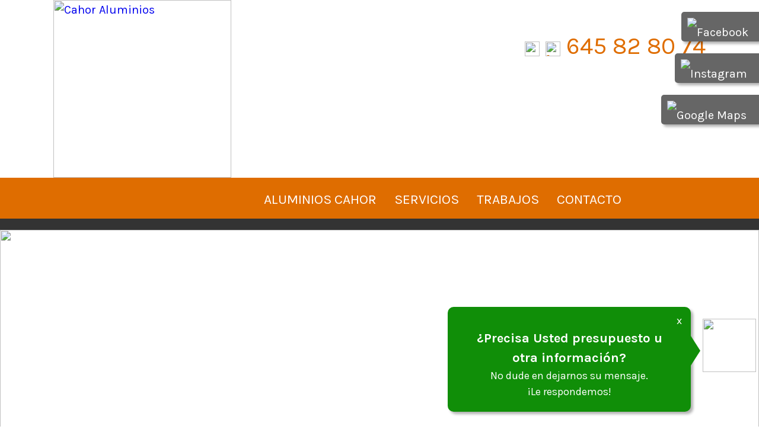

--- FILE ---
content_type: text/html; charset=UTF-8
request_url: https://www.aluminioscahor.com/quienes_somos/1/cristaleria-aluminios-cahor-carpinteria-pvc-sevilla
body_size: 6055
content:
<!DOCTYPE HTML PUBLIC "-//W3C//DTD HTML 4.01 Transitional//EN">
<html>
<head>
<meta http-equiv="Content-Type" content="text/html; charset=iso-8859-1" >
<meta name="viewport" content="width=device-width, initial-scale=1.0, maximum-scale=1.0, user-scalable=0" />
<title>Cristalería y Aluminios Cahor, Carpintería de Aluminio y PVC en Sevilla</title>
<link href="estilos/estilos.css" rel="stylesheet" type="text/css">
<link rel="shortcut icon" href="favicon.ico" type="image/x-icon" />

<meta property="og:title" content="Cristalería y Aluminios Cahor, Carpintería de Aluminio y PVC en Sevilla"/>    
<meta property="og:url" content="https://aluminioscahor.com//quienes_somos/1/cristaleria-aluminios-cahor-carpinteria-pvc-sevilla"/>  
<meta property="og:image" content="https://panel.aluminioscahor.com/imagenes/Cristaleria_aluminios_hermanos_ojeda_romero.jpg"/>
<meta itemprop="image" content="https://panel.aluminioscahor.com/imagenes/Cristaleria_aluminios_hermanos_ojeda_romero.jpg">
<meta property="og:site_name" content="Cahor, Carpinter&iacute;a de Aluminio, PVC, Cristaler&iacute;a, Panel Sandwich en Sevilla."/>


<link rel="preconnect" href="https://fonts.googleapis.com">
<link rel="preconnect" href="https://fonts.gstatic.com" crossorigin>
<link href="https://fonts.googleapis.com/css2?family=Karla:ital,wght@0,400;0,700;1,400;1,700&family=Poppins:ital,wght@0,400;0,700;1,400;1,700&display=swap" rel="stylesheet">


<link rel='stylesheet' href='https://cdn.jsdelivr.net/npm/@fancyapps/fancybox@3.5.6/dist/jquery.fancybox.min.css'>

<link href="https://unpkg.com/aos@2.3.1/dist/aos.css" rel="stylesheet">
<script src="https://unpkg.com/aos@2.3.1/dist/aos.js"></script>

<script type="text/javascript">
function MM_goToURL() { //v3.0
  var i, args=MM_goToURL.arguments; document.MM_returnValue = false;
  for (i=0; i<(args.length-1); i+=2) eval(args[i]+".location='"+args[i+1]+"'");
}
</script>

     <!-- Include jQuery.mmenu .css files -->
      <link type="text/css" href="menu/jquery.mmenu.all.css" rel="stylesheet" />

      <!-- Include jQuery and the jQuery.mmenu .js files -->
      <script type="text/javascript" src="menu/jquery-1.8.3.min.js"></script>
      <script type="text/javascript" src="menu/jquery.mmenu.all.min.js"></script>

      <!-- Fire the plugin onDocumentReady -->
      <script type="text/javascript">
         jQuery(document).ready(function( $ ) {
            $("#menu").mmenu({
               "slidingSubmenus": false
            });
         });
      </script>
</head>

<body>
<div class="page">
<script src="https://www.google.com/recaptcha/api.js" async defer></script>
<div id="flotante">
<ul>
<li id="menu_responsive"><a href="#menu"><img src="https://panel.aluminioscahor.com/img/menu_responsive.png" alt="Menu" border="0"  /><span>MENU</span></a></li>
<li><a href="https://www.facebook.com/CristalesyAluminiosHnosOjedaRomero/" target="_blank"><img src="https://panel.aluminioscahor.com/img/icono_facebook.png" alt="Facebook"><span>FACEBOOK</span></a></li>
<li><a href="https://www.instagram.com/aluminios_cahor/" target="_blank"><img src="https://panel.aluminioscahor.com/img/icono_instagram.png" alt="Instagram"><span>INSTAGRAM</span></a></li>
<li><a href="https://maps.app.goo.gl/y5n56ep4v2DsbnpH8/" target="_blank"><img src="https://panel.aluminioscahor.com/img/icono_maps.png" alt="Google Maps"><span>GOOGLE MAPS</span></a></li>
</ul>
</div>

<script src="https://ajax.googleapis.com/ajax/libs/jquery/1.11.0/jquery.min.js"></script>
<script src="js/jquery-3.2.1.min.js" type="text/javascript"></script>

      <script type="text/javascript">
function MM_changeProp(objId,x,theProp,theValue) { //v9.0
  var obj = null; with (document){ if (getElementById)
  obj = getElementById(objId); }
  if (obj){
    if (theValue == true || theValue == false)
      eval("obj.style."+theProp+"="+theValue);
    else eval("obj.style."+theProp+"='"+theValue+"'");
  }
}
      </script>
      
<div id="banner_flotante" class="interior"><a href="https://api.whatsapp.com/send?phone=34645828074" target="_blank"><img src="https://panel.aluminioscahor.com/img/icono_whatsapp_gde.png" alt="Whatsapp" border="0" /></a>

<div id="banner_flotante_caja" class="arrowText arrowRight"><div style="text-align:right"><a href="javascript:;" onClick="MM_changeProp('banner_flotante_caja','','display','none','DIV')">x</a></div>
<strong style="font-size:22px">&iquest;Precisa Usted presupuesto u<br>otra informaci&oacute;n?</strong><br>
No dude en dejarnos su mensaje.<br>&iexcl;Le respondemos!
</div></div>

<div id="banner_flotante_responsive">

<div id="banner_flotante_caja_responsive" class="arrowText arrowBottom"><div style="text-align:right"><a href="javascript:;" onClick="MM_changeProp('banner_flotante_caja_responsive','','display','none','DIV')">x</a></div>
<strong style="font-size:20px">&iquest;Precisa Usted presupuesto u otra informaci&oacute;n?</strong><br>
No dude en dejarnos su mensaje. &iexcl;Le respondemos!
</div>
<a href="https://api.whatsapp.com/send?phone=34645828074" target="_blank"><img src="https://panel.aluminioscahor.com/img/icono_whatsapp_gde.png" alt="Whatsapp" border="0" /></a>
</div><div id="cabecera">
<div class="caja1100">
<a href="index.php"><img src="https://panel.aluminioscahor.com/img/logo_cahor_aluminios.jpg" alt="Cahor Aluminios" class="logo" border="0" /></a>

<style type="text/css">
#nav ul { /* all lists */
	padding: 0;
	margin: 0;
	list-style: none;
}
#nav li { /* all list items */
	position: relative;
	z-index: 100;
	float:left
}
#nav li ul { /* second-level lists */
	display: none;
	position: absolute;
	top: 70px;
	left: 0px;
}
#nav li>ul { /* to override top and left in browsers other than IE, which will position to the top right of the containing li, rather than bottom left */
	top: auto;
	left: auto;
}
#nav li:hover ul, li.over ul { /* lists nested under hovered list items */
	display: block;
}
</style>

<script type="text/javascript"><!--//--><![CDATA[//><!--
startList = function() {
	if (document.all&&document.getElementById) {
		navRoot = document.getElementById("nav");
		for (i=0; i<navRoot.childNodes.length; i++) {
			node = navRoot.childNodes[i];
			if (node.nodeName=="LI") {
				node.onmouseover=function() {
					this.className+=" over";
				}
				node.onmouseout=function() {
					this.className=this.className.replace(" over", "");
				}
			}
		}
	}
}
window.onload=startList;

//--><!]]></script>

<div id="cabecera_der"><a href="tel:34645828074"><img src="https://panel.aluminioscahor.com/img/icono_telefono_gris.png" alt="Tel" /></a><a href="https://api.whatsapp.com/send?phone=34645828074" class="tel"><img src="https://panel.aluminioscahor.com/img/icono_whatsapp_gris.png" alt="Whatsapp" /></a>
 <span class="tel">645 82 80 74</span>
</div>
</div>

<div id="botonera">
<ul id="nav">
<div class="caja1100">

<li class="botonera_seccion"><span class="link">Aluminios Cahor</span>
  <ul class="caja_desplegable">
		<div class="col_linea">
	<div class="botonera_linea" onClick="MM_goToURL('parent','/quienes_somos/1/cristaleria-aluminios-cahor-carpinteria-pvc-sevilla');return document.MM_returnValue">Aluminios Cahor</div>
	</div>         
		<div class="col_linea">
	<div class="botonera_linea" onClick="MM_goToURL('parent','/quienes_somos/2/ventajas-carpinteria-aluminio');return document.MM_returnValue">Carpintería de Aluminio</div>
	</div>         
	  </ul>
 </li>


<li class="botonera_seccion"><a href="servicios-aluminios-cristaleria-cahor.php" class="link">Servicios</a>
<ul class="caja_desplegable">
    <div class="col_linea">
	<div class="botonera_linea" onClick="MM_goToURL('parent','/servicios/59/carpinteria-aluminio-pvc-sevilla');return document.MM_returnValue">Carpintería de Aluminio / PVC</div>
	</div>    
      <div class="col_linea">
	<div class="botonera_linea" onClick="MM_goToURL('parent','/servicios/68/cristaleria-persianas-mamparas-techos');return document.MM_returnValue">Cristalería, Mamparas, Techos y Otros</div>
	</div>    
         
      
</ul>
 </li>
 
<li class="botonera_seccion" onClick="MM_goToURL('parent','trabajos-realizados-aluminios-cristaleria-cahor.php');return document.MM_returnValue"><span class="link">Trabajos</span></li>
<li class="botonera_seccion"  onClick="MM_goToURL('parent','aluminios-cristaleria-cahor-direccion-telefono.php');return document.MM_returnValue"><span class="link">Contacto</span></li>


</ul>
<div style="clear:both"></div>
</div>

</div>



<div id="cabecera_responsive">
<a href="index.php"><img src="https://panel.aluminioscahor.com/img/logo_cahor_aluminios.jpg" alt="Cahor Aluminios" class="logo" border="0" /></a><div class="telefono"><a href="tel:34645828074" ><img src="https://panel.aluminioscahor.com/img/icono_telefono_gris.png" width="20" alt="Tel" class="ico" /></a><a href="https://api.whatsapp.com/send?phone=34645828074"><img src="https://panel.aluminioscahor.com/img/icono_whatsapp_gris.png" width="20" alt="Whatsapp" class="ico" /></a> 645 82 80 74</div> 
</div><div id="slogan"><span  data-aos="fade" data-aos-duration="1500" ><span class="gde">Aluminios Cahor.</span>
Cristaler&iacute;a y Aluminios desde 1992.</span></div><img src="https://panel.aluminioscahor.com/imagenes/Cristaleria_aluminios_hermanos_ojeda_romero.jpg" class="foto_banda" border="0" data-aos="fade" data-aos-duration="1500" data-aos-delay="400" >
      <div class="contenido" data-aos="fade-up" data-aos-duration="1500" data-aos-delay="800">
          <h1 class="seccion" style="margin-bottom:0px">Aluminios Cahor</h1>
        <div id="detalle_producto">
		
          <div class="imagenes">
		  
            
			
                       
		             </div>

          <div class="texto"><p><br />
Desde 1992, en <strong>Cristales y Aluminios Hermanos&nbsp;Ojeda Romero</strong> (Aluminios Cahor) nos dedicamos a la fabricaci&oacute;n, distribuci&oacute;n e instalaci&oacute;n de carpinter&iacute;a de aluminio y PVC para puertas, ventanas, contraventanas, mamparas, cerramientos, techos, etc, etc...<br />
<br />
Situados en <strong>Mairena del Aljarafe y en Coria del R&iacute;o</strong>, nuestros Clientes, particulares y empresas, se encuentran mayoritariamente en toda la provincia de <strong>Sevilla</strong>, aunque tambi&eacute;n hemos realizados trabajos de especiales caracter&iacute;sticas en otras provincias como <strong>Huelva, C&oacute;rdoba y C&aacute;diz.</strong><br />
<br />
En el ejercicio de nuestra actividad profesional dentro del sector de la <strong>Carpinter&iacute;a de Aluminio en Sevilla</strong>, tambi&eacute;n realizamos distintos trabajos de <strong>alba&ntilde;iler&iacute;a, electricidad o fontaner&iacute;a</strong> si lo precisa nuestro Cliente para la instalaci&oacute;n de distintos elementos de aluminio, PVC, cristaler&iacute;a o panel sandwich.<br />
<br />
Igualmente suministramos una amplia gama de productos como de c<strong>ristaler&iacute;a, persianas, mosquiteras, mamparas de ba&ntilde;o o ducha, techos de panel sandwich, armarios interiores y exteriores.</strong><br />
<br />
Con local de exposici&oacute;n y&nbsp;venta en Mairena del Aljarafe y nave taller en Coria del R&iacute;o, hoy por hoy, Aluminios Cahor es una empresa s&oacute;lida, consolidada y referente en nuestro sector en Sevilla.<br />
&nbsp;</p></div>

          <div style="clear:both"></div>

          		</div>

          
          
           	          <div  id="detalle_redes_hor" >
	             
	          </div>
	              <div style="clear:both"></div>
    	</div>

<div id="banner_cita">
<div class="caja1100" data-aos="fade" data-aos-duration="1500">
<div class="txt"><div class="gde">No dude en consultarnos.</div>
<div class="pq">Si precisa presupuesto para su ventana, puerta, techo u otra instalaci&oacute;n en Aluminio, Pvc, Cristal o Panel Sandwich.<br />
<br />
<a href="tel:34645828074"><img src="https://panel.aluminioscahor.com/img/icono_telefono_gris.png" alt="Tel" /></a><a href="https://api.whatsapp.com/send?phone=34645828074"><img src="https://panel.aluminioscahor.com/img/icono_whatsapp_gris.png" alt="Whatsapp" /></a>
 <span class="tel">645 82 80 74</span></div>


</div>
</div>
<div class="img_banner"></div>
</div> 

<div id="pie">
<div class="caja1100">
<div class="facebook">
<div id="fb-root"></div>

<script>(function(d, s, id) {
  var js, fjs = d.getElementsByTagName(s)[0];
  if (d.getElementById(id)) return;
  js = d.createElement(s); js.id = id;
  js.src = "//connect.facebook.net/es_LA/sdk.js#xfbml=1&version=v2.7";
  fjs.parentNode.insertBefore(js, fjs);
}(document, 'script', 'facebook-jssdk'));</script>

<div class="fb-page" data-href="https://www.facebook.com/CristalesyAluminiosHnosOjedaRomero/" data-tabs="timeline" data-width="350" data-height="600" data-small-header="false" data-adapt-container-width="true" data-hide-cover="false" data-show-facepile="true"></div>
</div>

<img src="https://panel.aluminioscahor.com/img/logo_cahor_aluminios_blanco.jpg" alt="Piscinas F&eacute;nix" border="0" class="logo_pie" /><br />

	<div class="bloque_dire">
	
    
	<h2><strong>Cristaler&iacute;a y Aluminios Hermanos Ojeda Romero.</strong></h2>

<p><strong>Exposici&oacute;n y Venta:</strong><br />
Bda. Cdad. Aljarafe, 15, local 2<br />
41927 Mairena del Aljarafe (Sevilla)<br />
<br />
<strong>Taller:</strong><br />
Pol. industrial La Estrella, C. Alba&ntilde;il, 5<br />
41100 Coria del R&iacute;o (Sevilla)</p>

<p><br />
Tfno:&nbsp;645 82 80 74 / 645 82 80 89<br />
Email: <a href="mailto:hermanosojedaromero@hotmail.com">hermanosojedaromero@hotmail.com</a><br />
Email:&nbsp;<a href="mailto:info@aluminioscahor.com">info@aluminioscahor.com</a></p>	
    
<br />
<br />
Horario:<br />
<p><strong>Exposici&oacute;n y Venta, Mairena del Aljarafe:</strong><br />
Horario de verano:&nbsp;de lunes a viernes, de&nbsp;9:30 a 14:30.<br />
Resto del a&ntilde;o: lunes a viernes, de 10:00 a 14:00 y de 17:30 a 20:30.<br />
<br />
<strong>Taller en Coria:</strong> Lunes a Viernes, de 7:00 a 15:00 horas.</p>    
<br />
<br />
Email: <a href="mailto:info@aluminioscahor.com">info@aluminioscahor.com</a>
<br />

<iframe src="https://www.google.com/maps/embed?pb=!1m14!1m8!1m3!1d12686.888327012055!2d-6.0422032!3d37.3490878!3m2!1i1024!2i768!4f13.1!3m3!1m2!1s0x0%3A0x45e45e13f322cb5f!2sAluminios%20Cahor!5e0!3m2!1ses!2ses!4v1665003681889!5m2!1ses!2ses" width="600" height="450" style="border:0;" allowfullscreen="" loading="lazy" referrerpolicy="no-referrer-when-downgrade"></iframe>	</div>         
	    
</div>
<div class="botonera_pie">
<div class="caja1100">
<a href="index.php" class="link">HOME</a> &middot; <span class="link">ALUMINIOS CAHOR</span> &middot; <a href="servicios-aluminios-cristaleria-cahor.php" class="link">SERVICIOS</a> &middot; <a href="trabajos-realizados-aluminios-cristaleria-cahor.php" class="link">TRABAJOS</a> &middot; <a href="aluminios-cristaleria-cahor-direccion-telefono.php" class="link">CONTACTO</a>
<br />
<div class="subbotonera"  style="margin-left:360px">
	<a href="/quienes_somos/1/cristaleria-aluminios-cahor-carpinteria-pvc-sevilla">Aluminios Cahor</a><br>
	<a href="/quienes_somos/2/ventajas-carpinteria-aluminio">Carpintería de Aluminio</a><br>
	</div>

<div class="subbotonera" style="margin-left:80px; ">
  	<a href="/servicios/59/carpinteria-aluminio-pvc-sevilla">Carpintería de Aluminio / PVC</a><br>
    	<a href="/servicios/68/cristaleria-persianas-mamparas-techos">Cristalería, Mamparas, Techos y Otros</a><br>
     
</div>
</div>


</div> 
<div style="clear:both"></div>	


<div class="copy">
<div class="caja1100">
&copy; Todos los derechos reservado. <a href="aviso-legal-aluminios-cristaleria-cahor.php">Aviso legal</a> &middot; <a href="aviso-privacidad-aluminios-cristaleria-cahor.php">Pol&iacute;tica de privacidad</a> &middot; <a href="aviso-cookies-aluminios-cristaleria-cahor.php">Pol&iacute;tica de cookies</a> &middot; <a href="configuracion-cookies-aluminios-cristaleria-cahor.php">Configuraci&oacute;n de Cookies</a></div>
</div></div>  
<script
  src="https://code.jquery.com/jquery-1.12.4.min.js"
  integrity="sha256-ZosEbRLbNQzLpnKIkEdrPv7lOy9C27hHQ+Xp8a4MxAQ="
  crossorigin="anonymous"></script>
<link rel="stylesheet" type="text/css" href="cookies_popup/css/jquery-eu-cookie-law-popup.css"/>
<script src="cookies_popup/js/jquery-eu-cookie-law-popup.js"></script>
<script>
$j = jQuery.noConflict();
</script>
<script>
$j(document).euCookieLawPopup().init({
  cookiePolicyUrl : 'https://aluminioscahor.com/aviso-cookies-aluminios-cristaleria-cahor.php',
  configuracionUrl : 'https://aluminioscahor.com/configuracion-cookies-aluminios-cristaleria-cahor.php',
  popupPosition : 'fixedtop',
  colorStyle : 'inverse',
  compactStyle : true,
  popupTitle : 'Pol&iacute;tica de cookies',
  popupText : '<p><strong>Pol&iacute;tica de cookies.</strong>&nbsp;Utilizamos cookies propias y de terceros para garantizar el correcto funcionamiento de la web, recoger informaci&oacute;n sobre su uso, mejorar nuestros servicios y mostrarte publicidad personalizada bas&aacute;ndonos en el an&aacute;lisis de tu tr&aacute;fico. Puede&nbsp;hacer clic en <strong>ACEPTAR</strong> para permitir el uso de estas cookies o en <strong>CONFIGURACI&Oacute;N DE COOKIES</strong>&nbsp;para obtener m&aacute;s informaci&oacute;n de los tipos de cookies que usamos y seleccionar cu&aacute;les aceptas o rechazas. Puede rechazar las cookies optativas haciendo clic aqu&iacute; <strong>RECHAZAR</strong>. Puedes consultar toda la informaci&oacute;n que necesites en <strong>POLITICA DE COOKIES</strong>.</p>',
		buttonContinueTitle : 'Aceptar',
		buttonLearnmoreTitle : 'Politica de Cookies',
		buttonRechazarTitle : 'Rechazar',
		buttonConfigurarTitle : 'Configuracion de Cookies',
  buttonLearnmoreOpenInNewWindow : false,
  agreementExpiresInDays : 30,
  autoAcceptCookiePolicy : false,
  htmlMarkup : null
});
</script></div>
<script src="https://unpkg.com/aos@2.3.1/dist/aos.js"></script>
<script>
  AOS.init();
</script>

	<script src="https://code.jquery.com/jquery-3.4.1.min.js"></script>
	<script src="fancybox/jquery.fancybox.min.js"></script>
	
	<script src="https://code.jquery.com/jquery-3.4.1.min.js"></script>
	<script src="fancybox/jquery.fancybox.min.js"></script>
	
<script>
$(document).ready(function() {

	/* This is basic - uses default settings */

	
});

</script>


<script src="https://ajax.googleapis.com/ajax/libs/jquery/1.10.2/jquery.min.js"></script> 
    

<script type="text/javascript" src="https://panel.aluminioscahor.com/animacion/jquery.nivo.slider.js"></script> 
<script type="text/javascript">
	$(window).load(function() {
    $('#slider').nivoSlider({
		controlNav: false,
        effect:'sliceUpLeft'
    });
});
    </script> <nav id="menu">
<ul>
<li><a href="index.php">HOME</a></li>
<li><a href="javascript:;">ALUMINIOS CAHOR</a>
<ul>
    	<li><a href="/quienes_somos/1/cristaleria-aluminios-cahor-carpinteria-pvc-sevilla">Aluminios Cahor</a></li>
		<li><a href="/quienes_somos/2/ventajas-carpinteria-aluminio">Carpintería de Aluminio</a></li>
	</ul>
</li>
<li><a href="servicios-aluminios-cristaleria-cahor.php">SERVICIOS</a>
  <ul>

  	<li><a href="/servicios/59/carpinteria-aluminio-pvc-sevilla">Carpintería de Aluminio / PVC</a></li>
    	<li><a href="/servicios/68/cristaleria-persianas-mamparas-techos">Cristalería, Mamparas, Techos y Otros</a></li>
         
  </ul>
</li>
<li><a href="trabajos-realizados-aluminios-cristaleria-cahor.php" class="link">TRABAJOS</a></li>

<li><a href="aluminios-cristaleria-cahor-direccion-telefono.php" class="link">CONTACTO</a></li>

</ul></nav></body>
</html>

--- FILE ---
content_type: text/html; charset=UTF-8
request_url: https://www.aluminioscahor.com/quienes_somos/1/js/jquery-3.2.1.min.js
body_size: 6055
content:
<!DOCTYPE HTML PUBLIC "-//W3C//DTD HTML 4.01 Transitional//EN">
<html>
<head>
<meta http-equiv="Content-Type" content="text/html; charset=iso-8859-1" >
<meta name="viewport" content="width=device-width, initial-scale=1.0, maximum-scale=1.0, user-scalable=0" />
<title>Cristalería y Aluminios Cahor, Carpintería de Aluminio y PVC en Sevilla</title>
<link href="estilos/estilos.css" rel="stylesheet" type="text/css">
<link rel="shortcut icon" href="favicon.ico" type="image/x-icon" />

<meta property="og:title" content="Cristalería y Aluminios Cahor, Carpintería de Aluminio y PVC en Sevilla"/>    
<meta property="og:url" content="https://aluminioscahor.com//quienes_somos/1/cristaleria-aluminios-cahor-carpinteria-pvc-sevilla"/>  
<meta property="og:image" content="https://panel.aluminioscahor.com/imagenes/Cristaleria_aluminios_hermanos_ojeda_romero.jpg"/>
<meta itemprop="image" content="https://panel.aluminioscahor.com/imagenes/Cristaleria_aluminios_hermanos_ojeda_romero.jpg">
<meta property="og:site_name" content="Cahor, Carpinter&iacute;a de Aluminio, PVC, Cristaler&iacute;a, Panel Sandwich en Sevilla."/>


<link rel="preconnect" href="https://fonts.googleapis.com">
<link rel="preconnect" href="https://fonts.gstatic.com" crossorigin>
<link href="https://fonts.googleapis.com/css2?family=Karla:ital,wght@0,400;0,700;1,400;1,700&family=Poppins:ital,wght@0,400;0,700;1,400;1,700&display=swap" rel="stylesheet">


<link rel='stylesheet' href='https://cdn.jsdelivr.net/npm/@fancyapps/fancybox@3.5.6/dist/jquery.fancybox.min.css'>

<link href="https://unpkg.com/aos@2.3.1/dist/aos.css" rel="stylesheet">
<script src="https://unpkg.com/aos@2.3.1/dist/aos.js"></script>

<script type="text/javascript">
function MM_goToURL() { //v3.0
  var i, args=MM_goToURL.arguments; document.MM_returnValue = false;
  for (i=0; i<(args.length-1); i+=2) eval(args[i]+".location='"+args[i+1]+"'");
}
</script>

     <!-- Include jQuery.mmenu .css files -->
      <link type="text/css" href="menu/jquery.mmenu.all.css" rel="stylesheet" />

      <!-- Include jQuery and the jQuery.mmenu .js files -->
      <script type="text/javascript" src="menu/jquery-1.8.3.min.js"></script>
      <script type="text/javascript" src="menu/jquery.mmenu.all.min.js"></script>

      <!-- Fire the plugin onDocumentReady -->
      <script type="text/javascript">
         jQuery(document).ready(function( $ ) {
            $("#menu").mmenu({
               "slidingSubmenus": false
            });
         });
      </script>
</head>

<body>
<div class="page">
<script src="https://www.google.com/recaptcha/api.js" async defer></script>
<div id="flotante">
<ul>
<li id="menu_responsive"><a href="#menu"><img src="https://panel.aluminioscahor.com/img/menu_responsive.png" alt="Menu" border="0"  /><span>MENU</span></a></li>
<li><a href="https://www.facebook.com/CristalesyAluminiosHnosOjedaRomero/" target="_blank"><img src="https://panel.aluminioscahor.com/img/icono_facebook.png" alt="Facebook"><span>FACEBOOK</span></a></li>
<li><a href="https://www.instagram.com/aluminios_cahor/" target="_blank"><img src="https://panel.aluminioscahor.com/img/icono_instagram.png" alt="Instagram"><span>INSTAGRAM</span></a></li>
<li><a href="https://maps.app.goo.gl/y5n56ep4v2DsbnpH8/" target="_blank"><img src="https://panel.aluminioscahor.com/img/icono_maps.png" alt="Google Maps"><span>GOOGLE MAPS</span></a></li>
</ul>
</div>

<script src="https://ajax.googleapis.com/ajax/libs/jquery/1.11.0/jquery.min.js"></script>
<script src="js/jquery-3.2.1.min.js" type="text/javascript"></script>

      <script type="text/javascript">
function MM_changeProp(objId,x,theProp,theValue) { //v9.0
  var obj = null; with (document){ if (getElementById)
  obj = getElementById(objId); }
  if (obj){
    if (theValue == true || theValue == false)
      eval("obj.style."+theProp+"="+theValue);
    else eval("obj.style."+theProp+"='"+theValue+"'");
  }
}
      </script>
      
<div id="banner_flotante" class="interior"><a href="https://api.whatsapp.com/send?phone=34645828074" target="_blank"><img src="https://panel.aluminioscahor.com/img/icono_whatsapp_gde.png" alt="Whatsapp" border="0" /></a>

<div id="banner_flotante_caja" class="arrowText arrowRight"><div style="text-align:right"><a href="javascript:;" onClick="MM_changeProp('banner_flotante_caja','','display','none','DIV')">x</a></div>
<strong style="font-size:22px">&iquest;Precisa Usted presupuesto u<br>otra informaci&oacute;n?</strong><br>
No dude en dejarnos su mensaje.<br>&iexcl;Le respondemos!
</div></div>

<div id="banner_flotante_responsive">

<div id="banner_flotante_caja_responsive" class="arrowText arrowBottom"><div style="text-align:right"><a href="javascript:;" onClick="MM_changeProp('banner_flotante_caja_responsive','','display','none','DIV')">x</a></div>
<strong style="font-size:20px">&iquest;Precisa Usted presupuesto u otra informaci&oacute;n?</strong><br>
No dude en dejarnos su mensaje. &iexcl;Le respondemos!
</div>
<a href="https://api.whatsapp.com/send?phone=34645828074" target="_blank"><img src="https://panel.aluminioscahor.com/img/icono_whatsapp_gde.png" alt="Whatsapp" border="0" /></a>
</div><div id="cabecera">
<div class="caja1100">
<a href="index.php"><img src="https://panel.aluminioscahor.com/img/logo_cahor_aluminios.jpg" alt="Cahor Aluminios" class="logo" border="0" /></a>

<style type="text/css">
#nav ul { /* all lists */
	padding: 0;
	margin: 0;
	list-style: none;
}
#nav li { /* all list items */
	position: relative;
	z-index: 100;
	float:left
}
#nav li ul { /* second-level lists */
	display: none;
	position: absolute;
	top: 70px;
	left: 0px;
}
#nav li>ul { /* to override top and left in browsers other than IE, which will position to the top right of the containing li, rather than bottom left */
	top: auto;
	left: auto;
}
#nav li:hover ul, li.over ul { /* lists nested under hovered list items */
	display: block;
}
</style>

<script type="text/javascript"><!--//--><![CDATA[//><!--
startList = function() {
	if (document.all&&document.getElementById) {
		navRoot = document.getElementById("nav");
		for (i=0; i<navRoot.childNodes.length; i++) {
			node = navRoot.childNodes[i];
			if (node.nodeName=="LI") {
				node.onmouseover=function() {
					this.className+=" over";
				}
				node.onmouseout=function() {
					this.className=this.className.replace(" over", "");
				}
			}
		}
	}
}
window.onload=startList;

//--><!]]></script>

<div id="cabecera_der"><a href="tel:34645828074"><img src="https://panel.aluminioscahor.com/img/icono_telefono_gris.png" alt="Tel" /></a><a href="https://api.whatsapp.com/send?phone=34645828074" class="tel"><img src="https://panel.aluminioscahor.com/img/icono_whatsapp_gris.png" alt="Whatsapp" /></a>
 <span class="tel">645 82 80 74</span>
</div>
</div>

<div id="botonera">
<ul id="nav">
<div class="caja1100">

<li class="botonera_seccion"><span class="link">Aluminios Cahor</span>
  <ul class="caja_desplegable">
		<div class="col_linea">
	<div class="botonera_linea" onClick="MM_goToURL('parent','/quienes_somos/1/cristaleria-aluminios-cahor-carpinteria-pvc-sevilla');return document.MM_returnValue">Aluminios Cahor</div>
	</div>         
		<div class="col_linea">
	<div class="botonera_linea" onClick="MM_goToURL('parent','/quienes_somos/2/ventajas-carpinteria-aluminio');return document.MM_returnValue">Carpintería de Aluminio</div>
	</div>         
	  </ul>
 </li>


<li class="botonera_seccion"><a href="servicios-aluminios-cristaleria-cahor.php" class="link">Servicios</a>
<ul class="caja_desplegable">
    <div class="col_linea">
	<div class="botonera_linea" onClick="MM_goToURL('parent','/servicios/59/carpinteria-aluminio-pvc-sevilla');return document.MM_returnValue">Carpintería de Aluminio / PVC</div>
	</div>    
      <div class="col_linea">
	<div class="botonera_linea" onClick="MM_goToURL('parent','/servicios/68/cristaleria-persianas-mamparas-techos');return document.MM_returnValue">Cristalería, Mamparas, Techos y Otros</div>
	</div>    
         
      
</ul>
 </li>
 
<li class="botonera_seccion" onClick="MM_goToURL('parent','trabajos-realizados-aluminios-cristaleria-cahor.php');return document.MM_returnValue"><span class="link">Trabajos</span></li>
<li class="botonera_seccion"  onClick="MM_goToURL('parent','aluminios-cristaleria-cahor-direccion-telefono.php');return document.MM_returnValue"><span class="link">Contacto</span></li>


</ul>
<div style="clear:both"></div>
</div>

</div>



<div id="cabecera_responsive">
<a href="index.php"><img src="https://panel.aluminioscahor.com/img/logo_cahor_aluminios.jpg" alt="Cahor Aluminios" class="logo" border="0" /></a><div class="telefono"><a href="tel:34645828074" ><img src="https://panel.aluminioscahor.com/img/icono_telefono_gris.png" width="20" alt="Tel" class="ico" /></a><a href="https://api.whatsapp.com/send?phone=34645828074"><img src="https://panel.aluminioscahor.com/img/icono_whatsapp_gris.png" width="20" alt="Whatsapp" class="ico" /></a> 645 82 80 74</div> 
</div><div id="slogan"><span  data-aos="fade" data-aos-duration="1500" ><span class="gde">Aluminios Cahor.</span>
Cristaler&iacute;a y Aluminios desde 1992.</span></div><img src="https://panel.aluminioscahor.com/imagenes/Cristaleria_aluminios_hermanos_ojeda_romero.jpg" class="foto_banda" border="0" data-aos="fade" data-aos-duration="1500" data-aos-delay="400" >
      <div class="contenido" data-aos="fade-up" data-aos-duration="1500" data-aos-delay="800">
          <h1 class="seccion" style="margin-bottom:0px">Aluminios Cahor</h1>
        <div id="detalle_producto">
		
          <div class="imagenes">
		  
            
			
                       
		             </div>

          <div class="texto"><p><br />
Desde 1992, en <strong>Cristales y Aluminios Hermanos&nbsp;Ojeda Romero</strong> (Aluminios Cahor) nos dedicamos a la fabricaci&oacute;n, distribuci&oacute;n e instalaci&oacute;n de carpinter&iacute;a de aluminio y PVC para puertas, ventanas, contraventanas, mamparas, cerramientos, techos, etc, etc...<br />
<br />
Situados en <strong>Mairena del Aljarafe y en Coria del R&iacute;o</strong>, nuestros Clientes, particulares y empresas, se encuentran mayoritariamente en toda la provincia de <strong>Sevilla</strong>, aunque tambi&eacute;n hemos realizados trabajos de especiales caracter&iacute;sticas en otras provincias como <strong>Huelva, C&oacute;rdoba y C&aacute;diz.</strong><br />
<br />
En el ejercicio de nuestra actividad profesional dentro del sector de la <strong>Carpinter&iacute;a de Aluminio en Sevilla</strong>, tambi&eacute;n realizamos distintos trabajos de <strong>alba&ntilde;iler&iacute;a, electricidad o fontaner&iacute;a</strong> si lo precisa nuestro Cliente para la instalaci&oacute;n de distintos elementos de aluminio, PVC, cristaler&iacute;a o panel sandwich.<br />
<br />
Igualmente suministramos una amplia gama de productos como de c<strong>ristaler&iacute;a, persianas, mosquiteras, mamparas de ba&ntilde;o o ducha, techos de panel sandwich, armarios interiores y exteriores.</strong><br />
<br />
Con local de exposici&oacute;n y&nbsp;venta en Mairena del Aljarafe y nave taller en Coria del R&iacute;o, hoy por hoy, Aluminios Cahor es una empresa s&oacute;lida, consolidada y referente en nuestro sector en Sevilla.<br />
&nbsp;</p></div>

          <div style="clear:both"></div>

          		</div>

          
          
           	          <div  id="detalle_redes_hor" >
	             
	          </div>
	              <div style="clear:both"></div>
    	</div>

<div id="banner_cita">
<div class="caja1100" data-aos="fade" data-aos-duration="1500">
<div class="txt"><div class="gde">No dude en consultarnos.</div>
<div class="pq">Si precisa presupuesto para su ventana, puerta, techo u otra instalaci&oacute;n en Aluminio, Pvc, Cristal o Panel Sandwich.<br />
<br />
<a href="tel:34645828074"><img src="https://panel.aluminioscahor.com/img/icono_telefono_gris.png" alt="Tel" /></a><a href="https://api.whatsapp.com/send?phone=34645828074"><img src="https://panel.aluminioscahor.com/img/icono_whatsapp_gris.png" alt="Whatsapp" /></a>
 <span class="tel">645 82 80 74</span></div>


</div>
</div>
<div class="img_banner"></div>
</div> 

<div id="pie">
<div class="caja1100">
<div class="facebook">
<div id="fb-root"></div>

<script>(function(d, s, id) {
  var js, fjs = d.getElementsByTagName(s)[0];
  if (d.getElementById(id)) return;
  js = d.createElement(s); js.id = id;
  js.src = "//connect.facebook.net/es_LA/sdk.js#xfbml=1&version=v2.7";
  fjs.parentNode.insertBefore(js, fjs);
}(document, 'script', 'facebook-jssdk'));</script>

<div class="fb-page" data-href="https://www.facebook.com/CristalesyAluminiosHnosOjedaRomero/" data-tabs="timeline" data-width="350" data-height="600" data-small-header="false" data-adapt-container-width="true" data-hide-cover="false" data-show-facepile="true"></div>
</div>

<img src="https://panel.aluminioscahor.com/img/logo_cahor_aluminios_blanco.jpg" alt="Piscinas F&eacute;nix" border="0" class="logo_pie" /><br />

	<div class="bloque_dire">
	
    
	<h2><strong>Cristaler&iacute;a y Aluminios Hermanos Ojeda Romero.</strong></h2>

<p><strong>Exposici&oacute;n y Venta:</strong><br />
Bda. Cdad. Aljarafe, 15, local 2<br />
41927 Mairena del Aljarafe (Sevilla)<br />
<br />
<strong>Taller:</strong><br />
Pol. industrial La Estrella, C. Alba&ntilde;il, 5<br />
41100 Coria del R&iacute;o (Sevilla)</p>

<p><br />
Tfno:&nbsp;645 82 80 74 / 645 82 80 89<br />
Email: <a href="mailto:hermanosojedaromero@hotmail.com">hermanosojedaromero@hotmail.com</a><br />
Email:&nbsp;<a href="mailto:info@aluminioscahor.com">info@aluminioscahor.com</a></p>	
    
<br />
<br />
Horario:<br />
<p><strong>Exposici&oacute;n y Venta, Mairena del Aljarafe:</strong><br />
Horario de verano:&nbsp;de lunes a viernes, de&nbsp;9:30 a 14:30.<br />
Resto del a&ntilde;o: lunes a viernes, de 10:00 a 14:00 y de 17:30 a 20:30.<br />
<br />
<strong>Taller en Coria:</strong> Lunes a Viernes, de 7:00 a 15:00 horas.</p>    
<br />
<br />
Email: <a href="mailto:info@aluminioscahor.com">info@aluminioscahor.com</a>
<br />

<iframe src="https://www.google.com/maps/embed?pb=!1m14!1m8!1m3!1d12686.888327012055!2d-6.0422032!3d37.3490878!3m2!1i1024!2i768!4f13.1!3m3!1m2!1s0x0%3A0x45e45e13f322cb5f!2sAluminios%20Cahor!5e0!3m2!1ses!2ses!4v1665003681889!5m2!1ses!2ses" width="600" height="450" style="border:0;" allowfullscreen="" loading="lazy" referrerpolicy="no-referrer-when-downgrade"></iframe>	</div>         
	    
</div>
<div class="botonera_pie">
<div class="caja1100">
<a href="index.php" class="link">HOME</a> &middot; <span class="link">ALUMINIOS CAHOR</span> &middot; <a href="servicios-aluminios-cristaleria-cahor.php" class="link">SERVICIOS</a> &middot; <a href="trabajos-realizados-aluminios-cristaleria-cahor.php" class="link">TRABAJOS</a> &middot; <a href="aluminios-cristaleria-cahor-direccion-telefono.php" class="link">CONTACTO</a>
<br />
<div class="subbotonera"  style="margin-left:360px">
	<a href="/quienes_somos/1/cristaleria-aluminios-cahor-carpinteria-pvc-sevilla">Aluminios Cahor</a><br>
	<a href="/quienes_somos/2/ventajas-carpinteria-aluminio">Carpintería de Aluminio</a><br>
	</div>

<div class="subbotonera" style="margin-left:80px; ">
  	<a href="/servicios/59/carpinteria-aluminio-pvc-sevilla">Carpintería de Aluminio / PVC</a><br>
    	<a href="/servicios/68/cristaleria-persianas-mamparas-techos">Cristalería, Mamparas, Techos y Otros</a><br>
     
</div>
</div>


</div> 
<div style="clear:both"></div>	


<div class="copy">
<div class="caja1100">
&copy; Todos los derechos reservado. <a href="aviso-legal-aluminios-cristaleria-cahor.php">Aviso legal</a> &middot; <a href="aviso-privacidad-aluminios-cristaleria-cahor.php">Pol&iacute;tica de privacidad</a> &middot; <a href="aviso-cookies-aluminios-cristaleria-cahor.php">Pol&iacute;tica de cookies</a> &middot; <a href="configuracion-cookies-aluminios-cristaleria-cahor.php">Configuraci&oacute;n de Cookies</a></div>
</div></div>  
<script
  src="https://code.jquery.com/jquery-1.12.4.min.js"
  integrity="sha256-ZosEbRLbNQzLpnKIkEdrPv7lOy9C27hHQ+Xp8a4MxAQ="
  crossorigin="anonymous"></script>
<link rel="stylesheet" type="text/css" href="cookies_popup/css/jquery-eu-cookie-law-popup.css"/>
<script src="cookies_popup/js/jquery-eu-cookie-law-popup.js"></script>
<script>
$j = jQuery.noConflict();
</script>
<script>
$j(document).euCookieLawPopup().init({
  cookiePolicyUrl : 'https://aluminioscahor.com/aviso-cookies-aluminios-cristaleria-cahor.php',
  configuracionUrl : 'https://aluminioscahor.com/configuracion-cookies-aluminios-cristaleria-cahor.php',
  popupPosition : 'fixedtop',
  colorStyle : 'inverse',
  compactStyle : true,
  popupTitle : 'Pol&iacute;tica de cookies',
  popupText : '<p><strong>Pol&iacute;tica de cookies.</strong>&nbsp;Utilizamos cookies propias y de terceros para garantizar el correcto funcionamiento de la web, recoger informaci&oacute;n sobre su uso, mejorar nuestros servicios y mostrarte publicidad personalizada bas&aacute;ndonos en el an&aacute;lisis de tu tr&aacute;fico. Puede&nbsp;hacer clic en <strong>ACEPTAR</strong> para permitir el uso de estas cookies o en <strong>CONFIGURACI&Oacute;N DE COOKIES</strong>&nbsp;para obtener m&aacute;s informaci&oacute;n de los tipos de cookies que usamos y seleccionar cu&aacute;les aceptas o rechazas. Puede rechazar las cookies optativas haciendo clic aqu&iacute; <strong>RECHAZAR</strong>. Puedes consultar toda la informaci&oacute;n que necesites en <strong>POLITICA DE COOKIES</strong>.</p>',
		buttonContinueTitle : 'Aceptar',
		buttonLearnmoreTitle : 'Politica de Cookies',
		buttonRechazarTitle : 'Rechazar',
		buttonConfigurarTitle : 'Configuracion de Cookies',
  buttonLearnmoreOpenInNewWindow : false,
  agreementExpiresInDays : 30,
  autoAcceptCookiePolicy : false,
  htmlMarkup : null
});
</script></div>
<script src="https://unpkg.com/aos@2.3.1/dist/aos.js"></script>
<script>
  AOS.init();
</script>

	<script src="https://code.jquery.com/jquery-3.4.1.min.js"></script>
	<script src="fancybox/jquery.fancybox.min.js"></script>
	
	<script src="https://code.jquery.com/jquery-3.4.1.min.js"></script>
	<script src="fancybox/jquery.fancybox.min.js"></script>
	
<script>
$(document).ready(function() {

	/* This is basic - uses default settings */

	
});

</script>


<script src="https://ajax.googleapis.com/ajax/libs/jquery/1.10.2/jquery.min.js"></script> 
    

<script type="text/javascript" src="https://panel.aluminioscahor.com/animacion/jquery.nivo.slider.js"></script> 
<script type="text/javascript">
	$(window).load(function() {
    $('#slider').nivoSlider({
		controlNav: false,
        effect:'sliceUpLeft'
    });
});
    </script> <nav id="menu">
<ul>
<li><a href="index.php">HOME</a></li>
<li><a href="javascript:;">ALUMINIOS CAHOR</a>
<ul>
    	<li><a href="/quienes_somos/1/cristaleria-aluminios-cahor-carpinteria-pvc-sevilla">Aluminios Cahor</a></li>
		<li><a href="/quienes_somos/2/ventajas-carpinteria-aluminio">Carpintería de Aluminio</a></li>
	</ul>
</li>
<li><a href="servicios-aluminios-cristaleria-cahor.php">SERVICIOS</a>
  <ul>

  	<li><a href="/servicios/59/carpinteria-aluminio-pvc-sevilla">Carpintería de Aluminio / PVC</a></li>
    	<li><a href="/servicios/68/cristaleria-persianas-mamparas-techos">Cristalería, Mamparas, Techos y Otros</a></li>
         
  </ul>
</li>
<li><a href="trabajos-realizados-aluminios-cristaleria-cahor.php" class="link">TRABAJOS</a></li>

<li><a href="aluminios-cristaleria-cahor-direccion-telefono.php" class="link">CONTACTO</a></li>

</ul></nav></body>
</html>

--- FILE ---
content_type: text/html; charset=UTF-8
request_url: https://www.aluminioscahor.com/quienes_somos/1/cookies_popup/css/jquery-eu-cookie-law-popup.css
body_size: 6055
content:
<!DOCTYPE HTML PUBLIC "-//W3C//DTD HTML 4.01 Transitional//EN">
<html>
<head>
<meta http-equiv="Content-Type" content="text/html; charset=iso-8859-1" >
<meta name="viewport" content="width=device-width, initial-scale=1.0, maximum-scale=1.0, user-scalable=0" />
<title>Cristalería y Aluminios Cahor, Carpintería de Aluminio y PVC en Sevilla</title>
<link href="estilos/estilos.css" rel="stylesheet" type="text/css">
<link rel="shortcut icon" href="favicon.ico" type="image/x-icon" />

<meta property="og:title" content="Cristalería y Aluminios Cahor, Carpintería de Aluminio y PVC en Sevilla"/>    
<meta property="og:url" content="https://aluminioscahor.com//quienes_somos/1/cristaleria-aluminios-cahor-carpinteria-pvc-sevilla"/>  
<meta property="og:image" content="https://panel.aluminioscahor.com/imagenes/Cristaleria_aluminios_hermanos_ojeda_romero.jpg"/>
<meta itemprop="image" content="https://panel.aluminioscahor.com/imagenes/Cristaleria_aluminios_hermanos_ojeda_romero.jpg">
<meta property="og:site_name" content="Cahor, Carpinter&iacute;a de Aluminio, PVC, Cristaler&iacute;a, Panel Sandwich en Sevilla."/>


<link rel="preconnect" href="https://fonts.googleapis.com">
<link rel="preconnect" href="https://fonts.gstatic.com" crossorigin>
<link href="https://fonts.googleapis.com/css2?family=Karla:ital,wght@0,400;0,700;1,400;1,700&family=Poppins:ital,wght@0,400;0,700;1,400;1,700&display=swap" rel="stylesheet">


<link rel='stylesheet' href='https://cdn.jsdelivr.net/npm/@fancyapps/fancybox@3.5.6/dist/jquery.fancybox.min.css'>

<link href="https://unpkg.com/aos@2.3.1/dist/aos.css" rel="stylesheet">
<script src="https://unpkg.com/aos@2.3.1/dist/aos.js"></script>

<script type="text/javascript">
function MM_goToURL() { //v3.0
  var i, args=MM_goToURL.arguments; document.MM_returnValue = false;
  for (i=0; i<(args.length-1); i+=2) eval(args[i]+".location='"+args[i+1]+"'");
}
</script>

     <!-- Include jQuery.mmenu .css files -->
      <link type="text/css" href="menu/jquery.mmenu.all.css" rel="stylesheet" />

      <!-- Include jQuery and the jQuery.mmenu .js files -->
      <script type="text/javascript" src="menu/jquery-1.8.3.min.js"></script>
      <script type="text/javascript" src="menu/jquery.mmenu.all.min.js"></script>

      <!-- Fire the plugin onDocumentReady -->
      <script type="text/javascript">
         jQuery(document).ready(function( $ ) {
            $("#menu").mmenu({
               "slidingSubmenus": false
            });
         });
      </script>
</head>

<body>
<div class="page">
<script src="https://www.google.com/recaptcha/api.js" async defer></script>
<div id="flotante">
<ul>
<li id="menu_responsive"><a href="#menu"><img src="https://panel.aluminioscahor.com/img/menu_responsive.png" alt="Menu" border="0"  /><span>MENU</span></a></li>
<li><a href="https://www.facebook.com/CristalesyAluminiosHnosOjedaRomero/" target="_blank"><img src="https://panel.aluminioscahor.com/img/icono_facebook.png" alt="Facebook"><span>FACEBOOK</span></a></li>
<li><a href="https://www.instagram.com/aluminios_cahor/" target="_blank"><img src="https://panel.aluminioscahor.com/img/icono_instagram.png" alt="Instagram"><span>INSTAGRAM</span></a></li>
<li><a href="https://maps.app.goo.gl/y5n56ep4v2DsbnpH8/" target="_blank"><img src="https://panel.aluminioscahor.com/img/icono_maps.png" alt="Google Maps"><span>GOOGLE MAPS</span></a></li>
</ul>
</div>

<script src="https://ajax.googleapis.com/ajax/libs/jquery/1.11.0/jquery.min.js"></script>
<script src="js/jquery-3.2.1.min.js" type="text/javascript"></script>

      <script type="text/javascript">
function MM_changeProp(objId,x,theProp,theValue) { //v9.0
  var obj = null; with (document){ if (getElementById)
  obj = getElementById(objId); }
  if (obj){
    if (theValue == true || theValue == false)
      eval("obj.style."+theProp+"="+theValue);
    else eval("obj.style."+theProp+"='"+theValue+"'");
  }
}
      </script>
      
<div id="banner_flotante" class="interior"><a href="https://api.whatsapp.com/send?phone=34645828074" target="_blank"><img src="https://panel.aluminioscahor.com/img/icono_whatsapp_gde.png" alt="Whatsapp" border="0" /></a>

<div id="banner_flotante_caja" class="arrowText arrowRight"><div style="text-align:right"><a href="javascript:;" onClick="MM_changeProp('banner_flotante_caja','','display','none','DIV')">x</a></div>
<strong style="font-size:22px">&iquest;Precisa Usted presupuesto u<br>otra informaci&oacute;n?</strong><br>
No dude en dejarnos su mensaje.<br>&iexcl;Le respondemos!
</div></div>

<div id="banner_flotante_responsive">

<div id="banner_flotante_caja_responsive" class="arrowText arrowBottom"><div style="text-align:right"><a href="javascript:;" onClick="MM_changeProp('banner_flotante_caja_responsive','','display','none','DIV')">x</a></div>
<strong style="font-size:20px">&iquest;Precisa Usted presupuesto u otra informaci&oacute;n?</strong><br>
No dude en dejarnos su mensaje. &iexcl;Le respondemos!
</div>
<a href="https://api.whatsapp.com/send?phone=34645828074" target="_blank"><img src="https://panel.aluminioscahor.com/img/icono_whatsapp_gde.png" alt="Whatsapp" border="0" /></a>
</div><div id="cabecera">
<div class="caja1100">
<a href="index.php"><img src="https://panel.aluminioscahor.com/img/logo_cahor_aluminios.jpg" alt="Cahor Aluminios" class="logo" border="0" /></a>

<style type="text/css">
#nav ul { /* all lists */
	padding: 0;
	margin: 0;
	list-style: none;
}
#nav li { /* all list items */
	position: relative;
	z-index: 100;
	float:left
}
#nav li ul { /* second-level lists */
	display: none;
	position: absolute;
	top: 70px;
	left: 0px;
}
#nav li>ul { /* to override top and left in browsers other than IE, which will position to the top right of the containing li, rather than bottom left */
	top: auto;
	left: auto;
}
#nav li:hover ul, li.over ul { /* lists nested under hovered list items */
	display: block;
}
</style>

<script type="text/javascript"><!--//--><![CDATA[//><!--
startList = function() {
	if (document.all&&document.getElementById) {
		navRoot = document.getElementById("nav");
		for (i=0; i<navRoot.childNodes.length; i++) {
			node = navRoot.childNodes[i];
			if (node.nodeName=="LI") {
				node.onmouseover=function() {
					this.className+=" over";
				}
				node.onmouseout=function() {
					this.className=this.className.replace(" over", "");
				}
			}
		}
	}
}
window.onload=startList;

//--><!]]></script>

<div id="cabecera_der"><a href="tel:34645828074"><img src="https://panel.aluminioscahor.com/img/icono_telefono_gris.png" alt="Tel" /></a><a href="https://api.whatsapp.com/send?phone=34645828074" class="tel"><img src="https://panel.aluminioscahor.com/img/icono_whatsapp_gris.png" alt="Whatsapp" /></a>
 <span class="tel">645 82 80 74</span>
</div>
</div>

<div id="botonera">
<ul id="nav">
<div class="caja1100">

<li class="botonera_seccion"><span class="link">Aluminios Cahor</span>
  <ul class="caja_desplegable">
		<div class="col_linea">
	<div class="botonera_linea" onClick="MM_goToURL('parent','/quienes_somos/1/cristaleria-aluminios-cahor-carpinteria-pvc-sevilla');return document.MM_returnValue">Aluminios Cahor</div>
	</div>         
		<div class="col_linea">
	<div class="botonera_linea" onClick="MM_goToURL('parent','/quienes_somos/2/ventajas-carpinteria-aluminio');return document.MM_returnValue">Carpintería de Aluminio</div>
	</div>         
	  </ul>
 </li>


<li class="botonera_seccion"><a href="servicios-aluminios-cristaleria-cahor.php" class="link">Servicios</a>
<ul class="caja_desplegable">
    <div class="col_linea">
	<div class="botonera_linea" onClick="MM_goToURL('parent','/servicios/59/carpinteria-aluminio-pvc-sevilla');return document.MM_returnValue">Carpintería de Aluminio / PVC</div>
	</div>    
      <div class="col_linea">
	<div class="botonera_linea" onClick="MM_goToURL('parent','/servicios/68/cristaleria-persianas-mamparas-techos');return document.MM_returnValue">Cristalería, Mamparas, Techos y Otros</div>
	</div>    
         
      
</ul>
 </li>
 
<li class="botonera_seccion" onClick="MM_goToURL('parent','trabajos-realizados-aluminios-cristaleria-cahor.php');return document.MM_returnValue"><span class="link">Trabajos</span></li>
<li class="botonera_seccion"  onClick="MM_goToURL('parent','aluminios-cristaleria-cahor-direccion-telefono.php');return document.MM_returnValue"><span class="link">Contacto</span></li>


</ul>
<div style="clear:both"></div>
</div>

</div>



<div id="cabecera_responsive">
<a href="index.php"><img src="https://panel.aluminioscahor.com/img/logo_cahor_aluminios.jpg" alt="Cahor Aluminios" class="logo" border="0" /></a><div class="telefono"><a href="tel:34645828074" ><img src="https://panel.aluminioscahor.com/img/icono_telefono_gris.png" width="20" alt="Tel" class="ico" /></a><a href="https://api.whatsapp.com/send?phone=34645828074"><img src="https://panel.aluminioscahor.com/img/icono_whatsapp_gris.png" width="20" alt="Whatsapp" class="ico" /></a> 645 82 80 74</div> 
</div><div id="slogan"><span  data-aos="fade" data-aos-duration="1500" ><span class="gde">Aluminios Cahor.</span>
Cristaler&iacute;a y Aluminios desde 1992.</span></div><img src="https://panel.aluminioscahor.com/imagenes/Cristaleria_aluminios_hermanos_ojeda_romero.jpg" class="foto_banda" border="0" data-aos="fade" data-aos-duration="1500" data-aos-delay="400" >
      <div class="contenido" data-aos="fade-up" data-aos-duration="1500" data-aos-delay="800">
          <h1 class="seccion" style="margin-bottom:0px">Aluminios Cahor</h1>
        <div id="detalle_producto">
		
          <div class="imagenes">
		  
            
			
                       
		             </div>

          <div class="texto"><p><br />
Desde 1992, en <strong>Cristales y Aluminios Hermanos&nbsp;Ojeda Romero</strong> (Aluminios Cahor) nos dedicamos a la fabricaci&oacute;n, distribuci&oacute;n e instalaci&oacute;n de carpinter&iacute;a de aluminio y PVC para puertas, ventanas, contraventanas, mamparas, cerramientos, techos, etc, etc...<br />
<br />
Situados en <strong>Mairena del Aljarafe y en Coria del R&iacute;o</strong>, nuestros Clientes, particulares y empresas, se encuentran mayoritariamente en toda la provincia de <strong>Sevilla</strong>, aunque tambi&eacute;n hemos realizados trabajos de especiales caracter&iacute;sticas en otras provincias como <strong>Huelva, C&oacute;rdoba y C&aacute;diz.</strong><br />
<br />
En el ejercicio de nuestra actividad profesional dentro del sector de la <strong>Carpinter&iacute;a de Aluminio en Sevilla</strong>, tambi&eacute;n realizamos distintos trabajos de <strong>alba&ntilde;iler&iacute;a, electricidad o fontaner&iacute;a</strong> si lo precisa nuestro Cliente para la instalaci&oacute;n de distintos elementos de aluminio, PVC, cristaler&iacute;a o panel sandwich.<br />
<br />
Igualmente suministramos una amplia gama de productos como de c<strong>ristaler&iacute;a, persianas, mosquiteras, mamparas de ba&ntilde;o o ducha, techos de panel sandwich, armarios interiores y exteriores.</strong><br />
<br />
Con local de exposici&oacute;n y&nbsp;venta en Mairena del Aljarafe y nave taller en Coria del R&iacute;o, hoy por hoy, Aluminios Cahor es una empresa s&oacute;lida, consolidada y referente en nuestro sector en Sevilla.<br />
&nbsp;</p></div>

          <div style="clear:both"></div>

          		</div>

          
          
           	          <div  id="detalle_redes_hor" >
	             
	          </div>
	              <div style="clear:both"></div>
    	</div>

<div id="banner_cita">
<div class="caja1100" data-aos="fade" data-aos-duration="1500">
<div class="txt"><div class="gde">No dude en consultarnos.</div>
<div class="pq">Si precisa presupuesto para su ventana, puerta, techo u otra instalaci&oacute;n en Aluminio, Pvc, Cristal o Panel Sandwich.<br />
<br />
<a href="tel:34645828074"><img src="https://panel.aluminioscahor.com/img/icono_telefono_gris.png" alt="Tel" /></a><a href="https://api.whatsapp.com/send?phone=34645828074"><img src="https://panel.aluminioscahor.com/img/icono_whatsapp_gris.png" alt="Whatsapp" /></a>
 <span class="tel">645 82 80 74</span></div>


</div>
</div>
<div class="img_banner"></div>
</div> 

<div id="pie">
<div class="caja1100">
<div class="facebook">
<div id="fb-root"></div>

<script>(function(d, s, id) {
  var js, fjs = d.getElementsByTagName(s)[0];
  if (d.getElementById(id)) return;
  js = d.createElement(s); js.id = id;
  js.src = "//connect.facebook.net/es_LA/sdk.js#xfbml=1&version=v2.7";
  fjs.parentNode.insertBefore(js, fjs);
}(document, 'script', 'facebook-jssdk'));</script>

<div class="fb-page" data-href="https://www.facebook.com/CristalesyAluminiosHnosOjedaRomero/" data-tabs="timeline" data-width="350" data-height="600" data-small-header="false" data-adapt-container-width="true" data-hide-cover="false" data-show-facepile="true"></div>
</div>

<img src="https://panel.aluminioscahor.com/img/logo_cahor_aluminios_blanco.jpg" alt="Piscinas F&eacute;nix" border="0" class="logo_pie" /><br />

	<div class="bloque_dire">
	
    
	<h2><strong>Cristaler&iacute;a y Aluminios Hermanos Ojeda Romero.</strong></h2>

<p><strong>Exposici&oacute;n y Venta:</strong><br />
Bda. Cdad. Aljarafe, 15, local 2<br />
41927 Mairena del Aljarafe (Sevilla)<br />
<br />
<strong>Taller:</strong><br />
Pol. industrial La Estrella, C. Alba&ntilde;il, 5<br />
41100 Coria del R&iacute;o (Sevilla)</p>

<p><br />
Tfno:&nbsp;645 82 80 74 / 645 82 80 89<br />
Email: <a href="mailto:hermanosojedaromero@hotmail.com">hermanosojedaromero@hotmail.com</a><br />
Email:&nbsp;<a href="mailto:info@aluminioscahor.com">info@aluminioscahor.com</a></p>	
    
<br />
<br />
Horario:<br />
<p><strong>Exposici&oacute;n y Venta, Mairena del Aljarafe:</strong><br />
Horario de verano:&nbsp;de lunes a viernes, de&nbsp;9:30 a 14:30.<br />
Resto del a&ntilde;o: lunes a viernes, de 10:00 a 14:00 y de 17:30 a 20:30.<br />
<br />
<strong>Taller en Coria:</strong> Lunes a Viernes, de 7:00 a 15:00 horas.</p>    
<br />
<br />
Email: <a href="mailto:info@aluminioscahor.com">info@aluminioscahor.com</a>
<br />

<iframe src="https://www.google.com/maps/embed?pb=!1m14!1m8!1m3!1d12686.888327012055!2d-6.0422032!3d37.3490878!3m2!1i1024!2i768!4f13.1!3m3!1m2!1s0x0%3A0x45e45e13f322cb5f!2sAluminios%20Cahor!5e0!3m2!1ses!2ses!4v1665003681889!5m2!1ses!2ses" width="600" height="450" style="border:0;" allowfullscreen="" loading="lazy" referrerpolicy="no-referrer-when-downgrade"></iframe>	</div>         
	    
</div>
<div class="botonera_pie">
<div class="caja1100">
<a href="index.php" class="link">HOME</a> &middot; <span class="link">ALUMINIOS CAHOR</span> &middot; <a href="servicios-aluminios-cristaleria-cahor.php" class="link">SERVICIOS</a> &middot; <a href="trabajos-realizados-aluminios-cristaleria-cahor.php" class="link">TRABAJOS</a> &middot; <a href="aluminios-cristaleria-cahor-direccion-telefono.php" class="link">CONTACTO</a>
<br />
<div class="subbotonera"  style="margin-left:360px">
	<a href="/quienes_somos/1/cristaleria-aluminios-cahor-carpinteria-pvc-sevilla">Aluminios Cahor</a><br>
	<a href="/quienes_somos/2/ventajas-carpinteria-aluminio">Carpintería de Aluminio</a><br>
	</div>

<div class="subbotonera" style="margin-left:80px; ">
  	<a href="/servicios/59/carpinteria-aluminio-pvc-sevilla">Carpintería de Aluminio / PVC</a><br>
    	<a href="/servicios/68/cristaleria-persianas-mamparas-techos">Cristalería, Mamparas, Techos y Otros</a><br>
     
</div>
</div>


</div> 
<div style="clear:both"></div>	


<div class="copy">
<div class="caja1100">
&copy; Todos los derechos reservado. <a href="aviso-legal-aluminios-cristaleria-cahor.php">Aviso legal</a> &middot; <a href="aviso-privacidad-aluminios-cristaleria-cahor.php">Pol&iacute;tica de privacidad</a> &middot; <a href="aviso-cookies-aluminios-cristaleria-cahor.php">Pol&iacute;tica de cookies</a> &middot; <a href="configuracion-cookies-aluminios-cristaleria-cahor.php">Configuraci&oacute;n de Cookies</a></div>
</div></div>  
<script
  src="https://code.jquery.com/jquery-1.12.4.min.js"
  integrity="sha256-ZosEbRLbNQzLpnKIkEdrPv7lOy9C27hHQ+Xp8a4MxAQ="
  crossorigin="anonymous"></script>
<link rel="stylesheet" type="text/css" href="cookies_popup/css/jquery-eu-cookie-law-popup.css"/>
<script src="cookies_popup/js/jquery-eu-cookie-law-popup.js"></script>
<script>
$j = jQuery.noConflict();
</script>
<script>
$j(document).euCookieLawPopup().init({
  cookiePolicyUrl : 'https://aluminioscahor.com/aviso-cookies-aluminios-cristaleria-cahor.php',
  configuracionUrl : 'https://aluminioscahor.com/configuracion-cookies-aluminios-cristaleria-cahor.php',
  popupPosition : 'fixedtop',
  colorStyle : 'inverse',
  compactStyle : true,
  popupTitle : 'Pol&iacute;tica de cookies',
  popupText : '<p><strong>Pol&iacute;tica de cookies.</strong>&nbsp;Utilizamos cookies propias y de terceros para garantizar el correcto funcionamiento de la web, recoger informaci&oacute;n sobre su uso, mejorar nuestros servicios y mostrarte publicidad personalizada bas&aacute;ndonos en el an&aacute;lisis de tu tr&aacute;fico. Puede&nbsp;hacer clic en <strong>ACEPTAR</strong> para permitir el uso de estas cookies o en <strong>CONFIGURACI&Oacute;N DE COOKIES</strong>&nbsp;para obtener m&aacute;s informaci&oacute;n de los tipos de cookies que usamos y seleccionar cu&aacute;les aceptas o rechazas. Puede rechazar las cookies optativas haciendo clic aqu&iacute; <strong>RECHAZAR</strong>. Puedes consultar toda la informaci&oacute;n que necesites en <strong>POLITICA DE COOKIES</strong>.</p>',
		buttonContinueTitle : 'Aceptar',
		buttonLearnmoreTitle : 'Politica de Cookies',
		buttonRechazarTitle : 'Rechazar',
		buttonConfigurarTitle : 'Configuracion de Cookies',
  buttonLearnmoreOpenInNewWindow : false,
  agreementExpiresInDays : 30,
  autoAcceptCookiePolicy : false,
  htmlMarkup : null
});
</script></div>
<script src="https://unpkg.com/aos@2.3.1/dist/aos.js"></script>
<script>
  AOS.init();
</script>

	<script src="https://code.jquery.com/jquery-3.4.1.min.js"></script>
	<script src="fancybox/jquery.fancybox.min.js"></script>
	
	<script src="https://code.jquery.com/jquery-3.4.1.min.js"></script>
	<script src="fancybox/jquery.fancybox.min.js"></script>
	
<script>
$(document).ready(function() {

	/* This is basic - uses default settings */

	
});

</script>


<script src="https://ajax.googleapis.com/ajax/libs/jquery/1.10.2/jquery.min.js"></script> 
    

<script type="text/javascript" src="https://panel.aluminioscahor.com/animacion/jquery.nivo.slider.js"></script> 
<script type="text/javascript">
	$(window).load(function() {
    $('#slider').nivoSlider({
		controlNav: false,
        effect:'sliceUpLeft'
    });
});
    </script> <nav id="menu">
<ul>
<li><a href="index.php">HOME</a></li>
<li><a href="javascript:;">ALUMINIOS CAHOR</a>
<ul>
    	<li><a href="/quienes_somos/1/cristaleria-aluminios-cahor-carpinteria-pvc-sevilla">Aluminios Cahor</a></li>
		<li><a href="/quienes_somos/2/ventajas-carpinteria-aluminio">Carpintería de Aluminio</a></li>
	</ul>
</li>
<li><a href="servicios-aluminios-cristaleria-cahor.php">SERVICIOS</a>
  <ul>

  	<li><a href="/servicios/59/carpinteria-aluminio-pvc-sevilla">Carpintería de Aluminio / PVC</a></li>
    	<li><a href="/servicios/68/cristaleria-persianas-mamparas-techos">Cristalería, Mamparas, Techos y Otros</a></li>
         
  </ul>
</li>
<li><a href="trabajos-realizados-aluminios-cristaleria-cahor.php" class="link">TRABAJOS</a></li>

<li><a href="aluminios-cristaleria-cahor-direccion-telefono.php" class="link">CONTACTO</a></li>

</ul></nav></body>
</html>

--- FILE ---
content_type: text/html; charset=UTF-8
request_url: https://www.aluminioscahor.com/quienes_somos/1/cookies_popup/js/jquery-eu-cookie-law-popup.js
body_size: 6055
content:
<!DOCTYPE HTML PUBLIC "-//W3C//DTD HTML 4.01 Transitional//EN">
<html>
<head>
<meta http-equiv="Content-Type" content="text/html; charset=iso-8859-1" >
<meta name="viewport" content="width=device-width, initial-scale=1.0, maximum-scale=1.0, user-scalable=0" />
<title>Cristalería y Aluminios Cahor, Carpintería de Aluminio y PVC en Sevilla</title>
<link href="estilos/estilos.css" rel="stylesheet" type="text/css">
<link rel="shortcut icon" href="favicon.ico" type="image/x-icon" />

<meta property="og:title" content="Cristalería y Aluminios Cahor, Carpintería de Aluminio y PVC en Sevilla"/>    
<meta property="og:url" content="https://aluminioscahor.com//quienes_somos/1/cristaleria-aluminios-cahor-carpinteria-pvc-sevilla"/>  
<meta property="og:image" content="https://panel.aluminioscahor.com/imagenes/Cristaleria_aluminios_hermanos_ojeda_romero.jpg"/>
<meta itemprop="image" content="https://panel.aluminioscahor.com/imagenes/Cristaleria_aluminios_hermanos_ojeda_romero.jpg">
<meta property="og:site_name" content="Cahor, Carpinter&iacute;a de Aluminio, PVC, Cristaler&iacute;a, Panel Sandwich en Sevilla."/>


<link rel="preconnect" href="https://fonts.googleapis.com">
<link rel="preconnect" href="https://fonts.gstatic.com" crossorigin>
<link href="https://fonts.googleapis.com/css2?family=Karla:ital,wght@0,400;0,700;1,400;1,700&family=Poppins:ital,wght@0,400;0,700;1,400;1,700&display=swap" rel="stylesheet">


<link rel='stylesheet' href='https://cdn.jsdelivr.net/npm/@fancyapps/fancybox@3.5.6/dist/jquery.fancybox.min.css'>

<link href="https://unpkg.com/aos@2.3.1/dist/aos.css" rel="stylesheet">
<script src="https://unpkg.com/aos@2.3.1/dist/aos.js"></script>

<script type="text/javascript">
function MM_goToURL() { //v3.0
  var i, args=MM_goToURL.arguments; document.MM_returnValue = false;
  for (i=0; i<(args.length-1); i+=2) eval(args[i]+".location='"+args[i+1]+"'");
}
</script>

     <!-- Include jQuery.mmenu .css files -->
      <link type="text/css" href="menu/jquery.mmenu.all.css" rel="stylesheet" />

      <!-- Include jQuery and the jQuery.mmenu .js files -->
      <script type="text/javascript" src="menu/jquery-1.8.3.min.js"></script>
      <script type="text/javascript" src="menu/jquery.mmenu.all.min.js"></script>

      <!-- Fire the plugin onDocumentReady -->
      <script type="text/javascript">
         jQuery(document).ready(function( $ ) {
            $("#menu").mmenu({
               "slidingSubmenus": false
            });
         });
      </script>
</head>

<body>
<div class="page">
<script src="https://www.google.com/recaptcha/api.js" async defer></script>
<div id="flotante">
<ul>
<li id="menu_responsive"><a href="#menu"><img src="https://panel.aluminioscahor.com/img/menu_responsive.png" alt="Menu" border="0"  /><span>MENU</span></a></li>
<li><a href="https://www.facebook.com/CristalesyAluminiosHnosOjedaRomero/" target="_blank"><img src="https://panel.aluminioscahor.com/img/icono_facebook.png" alt="Facebook"><span>FACEBOOK</span></a></li>
<li><a href="https://www.instagram.com/aluminios_cahor/" target="_blank"><img src="https://panel.aluminioscahor.com/img/icono_instagram.png" alt="Instagram"><span>INSTAGRAM</span></a></li>
<li><a href="https://maps.app.goo.gl/y5n56ep4v2DsbnpH8/" target="_blank"><img src="https://panel.aluminioscahor.com/img/icono_maps.png" alt="Google Maps"><span>GOOGLE MAPS</span></a></li>
</ul>
</div>

<script src="https://ajax.googleapis.com/ajax/libs/jquery/1.11.0/jquery.min.js"></script>
<script src="js/jquery-3.2.1.min.js" type="text/javascript"></script>

      <script type="text/javascript">
function MM_changeProp(objId,x,theProp,theValue) { //v9.0
  var obj = null; with (document){ if (getElementById)
  obj = getElementById(objId); }
  if (obj){
    if (theValue == true || theValue == false)
      eval("obj.style."+theProp+"="+theValue);
    else eval("obj.style."+theProp+"='"+theValue+"'");
  }
}
      </script>
      
<div id="banner_flotante" class="interior"><a href="https://api.whatsapp.com/send?phone=34645828074" target="_blank"><img src="https://panel.aluminioscahor.com/img/icono_whatsapp_gde.png" alt="Whatsapp" border="0" /></a>

<div id="banner_flotante_caja" class="arrowText arrowRight"><div style="text-align:right"><a href="javascript:;" onClick="MM_changeProp('banner_flotante_caja','','display','none','DIV')">x</a></div>
<strong style="font-size:22px">&iquest;Precisa Usted presupuesto u<br>otra informaci&oacute;n?</strong><br>
No dude en dejarnos su mensaje.<br>&iexcl;Le respondemos!
</div></div>

<div id="banner_flotante_responsive">

<div id="banner_flotante_caja_responsive" class="arrowText arrowBottom"><div style="text-align:right"><a href="javascript:;" onClick="MM_changeProp('banner_flotante_caja_responsive','','display','none','DIV')">x</a></div>
<strong style="font-size:20px">&iquest;Precisa Usted presupuesto u otra informaci&oacute;n?</strong><br>
No dude en dejarnos su mensaje. &iexcl;Le respondemos!
</div>
<a href="https://api.whatsapp.com/send?phone=34645828074" target="_blank"><img src="https://panel.aluminioscahor.com/img/icono_whatsapp_gde.png" alt="Whatsapp" border="0" /></a>
</div><div id="cabecera">
<div class="caja1100">
<a href="index.php"><img src="https://panel.aluminioscahor.com/img/logo_cahor_aluminios.jpg" alt="Cahor Aluminios" class="logo" border="0" /></a>

<style type="text/css">
#nav ul { /* all lists */
	padding: 0;
	margin: 0;
	list-style: none;
}
#nav li { /* all list items */
	position: relative;
	z-index: 100;
	float:left
}
#nav li ul { /* second-level lists */
	display: none;
	position: absolute;
	top: 70px;
	left: 0px;
}
#nav li>ul { /* to override top and left in browsers other than IE, which will position to the top right of the containing li, rather than bottom left */
	top: auto;
	left: auto;
}
#nav li:hover ul, li.over ul { /* lists nested under hovered list items */
	display: block;
}
</style>

<script type="text/javascript"><!--//--><![CDATA[//><!--
startList = function() {
	if (document.all&&document.getElementById) {
		navRoot = document.getElementById("nav");
		for (i=0; i<navRoot.childNodes.length; i++) {
			node = navRoot.childNodes[i];
			if (node.nodeName=="LI") {
				node.onmouseover=function() {
					this.className+=" over";
				}
				node.onmouseout=function() {
					this.className=this.className.replace(" over", "");
				}
			}
		}
	}
}
window.onload=startList;

//--><!]]></script>

<div id="cabecera_der"><a href="tel:34645828074"><img src="https://panel.aluminioscahor.com/img/icono_telefono_gris.png" alt="Tel" /></a><a href="https://api.whatsapp.com/send?phone=34645828074" class="tel"><img src="https://panel.aluminioscahor.com/img/icono_whatsapp_gris.png" alt="Whatsapp" /></a>
 <span class="tel">645 82 80 74</span>
</div>
</div>

<div id="botonera">
<ul id="nav">
<div class="caja1100">

<li class="botonera_seccion"><span class="link">Aluminios Cahor</span>
  <ul class="caja_desplegable">
		<div class="col_linea">
	<div class="botonera_linea" onClick="MM_goToURL('parent','/quienes_somos/1/cristaleria-aluminios-cahor-carpinteria-pvc-sevilla');return document.MM_returnValue">Aluminios Cahor</div>
	</div>         
		<div class="col_linea">
	<div class="botonera_linea" onClick="MM_goToURL('parent','/quienes_somos/2/ventajas-carpinteria-aluminio');return document.MM_returnValue">Carpintería de Aluminio</div>
	</div>         
	  </ul>
 </li>


<li class="botonera_seccion"><a href="servicios-aluminios-cristaleria-cahor.php" class="link">Servicios</a>
<ul class="caja_desplegable">
    <div class="col_linea">
	<div class="botonera_linea" onClick="MM_goToURL('parent','/servicios/59/carpinteria-aluminio-pvc-sevilla');return document.MM_returnValue">Carpintería de Aluminio / PVC</div>
	</div>    
      <div class="col_linea">
	<div class="botonera_linea" onClick="MM_goToURL('parent','/servicios/68/cristaleria-persianas-mamparas-techos');return document.MM_returnValue">Cristalería, Mamparas, Techos y Otros</div>
	</div>    
         
      
</ul>
 </li>
 
<li class="botonera_seccion" onClick="MM_goToURL('parent','trabajos-realizados-aluminios-cristaleria-cahor.php');return document.MM_returnValue"><span class="link">Trabajos</span></li>
<li class="botonera_seccion"  onClick="MM_goToURL('parent','aluminios-cristaleria-cahor-direccion-telefono.php');return document.MM_returnValue"><span class="link">Contacto</span></li>


</ul>
<div style="clear:both"></div>
</div>

</div>



<div id="cabecera_responsive">
<a href="index.php"><img src="https://panel.aluminioscahor.com/img/logo_cahor_aluminios.jpg" alt="Cahor Aluminios" class="logo" border="0" /></a><div class="telefono"><a href="tel:34645828074" ><img src="https://panel.aluminioscahor.com/img/icono_telefono_gris.png" width="20" alt="Tel" class="ico" /></a><a href="https://api.whatsapp.com/send?phone=34645828074"><img src="https://panel.aluminioscahor.com/img/icono_whatsapp_gris.png" width="20" alt="Whatsapp" class="ico" /></a> 645 82 80 74</div> 
</div><div id="slogan"><span  data-aos="fade" data-aos-duration="1500" ><span class="gde">Aluminios Cahor.</span>
Cristaler&iacute;a y Aluminios desde 1992.</span></div><img src="https://panel.aluminioscahor.com/imagenes/Cristaleria_aluminios_hermanos_ojeda_romero.jpg" class="foto_banda" border="0" data-aos="fade" data-aos-duration="1500" data-aos-delay="400" >
      <div class="contenido" data-aos="fade-up" data-aos-duration="1500" data-aos-delay="800">
          <h1 class="seccion" style="margin-bottom:0px">Aluminios Cahor</h1>
        <div id="detalle_producto">
		
          <div class="imagenes">
		  
            
			
                       
		             </div>

          <div class="texto"><p><br />
Desde 1992, en <strong>Cristales y Aluminios Hermanos&nbsp;Ojeda Romero</strong> (Aluminios Cahor) nos dedicamos a la fabricaci&oacute;n, distribuci&oacute;n e instalaci&oacute;n de carpinter&iacute;a de aluminio y PVC para puertas, ventanas, contraventanas, mamparas, cerramientos, techos, etc, etc...<br />
<br />
Situados en <strong>Mairena del Aljarafe y en Coria del R&iacute;o</strong>, nuestros Clientes, particulares y empresas, se encuentran mayoritariamente en toda la provincia de <strong>Sevilla</strong>, aunque tambi&eacute;n hemos realizados trabajos de especiales caracter&iacute;sticas en otras provincias como <strong>Huelva, C&oacute;rdoba y C&aacute;diz.</strong><br />
<br />
En el ejercicio de nuestra actividad profesional dentro del sector de la <strong>Carpinter&iacute;a de Aluminio en Sevilla</strong>, tambi&eacute;n realizamos distintos trabajos de <strong>alba&ntilde;iler&iacute;a, electricidad o fontaner&iacute;a</strong> si lo precisa nuestro Cliente para la instalaci&oacute;n de distintos elementos de aluminio, PVC, cristaler&iacute;a o panel sandwich.<br />
<br />
Igualmente suministramos una amplia gama de productos como de c<strong>ristaler&iacute;a, persianas, mosquiteras, mamparas de ba&ntilde;o o ducha, techos de panel sandwich, armarios interiores y exteriores.</strong><br />
<br />
Con local de exposici&oacute;n y&nbsp;venta en Mairena del Aljarafe y nave taller en Coria del R&iacute;o, hoy por hoy, Aluminios Cahor es una empresa s&oacute;lida, consolidada y referente en nuestro sector en Sevilla.<br />
&nbsp;</p></div>

          <div style="clear:both"></div>

          		</div>

          
          
           	          <div  id="detalle_redes_hor" >
	             
	          </div>
	              <div style="clear:both"></div>
    	</div>

<div id="banner_cita">
<div class="caja1100" data-aos="fade" data-aos-duration="1500">
<div class="txt"><div class="gde">No dude en consultarnos.</div>
<div class="pq">Si precisa presupuesto para su ventana, puerta, techo u otra instalaci&oacute;n en Aluminio, Pvc, Cristal o Panel Sandwich.<br />
<br />
<a href="tel:34645828074"><img src="https://panel.aluminioscahor.com/img/icono_telefono_gris.png" alt="Tel" /></a><a href="https://api.whatsapp.com/send?phone=34645828074"><img src="https://panel.aluminioscahor.com/img/icono_whatsapp_gris.png" alt="Whatsapp" /></a>
 <span class="tel">645 82 80 74</span></div>


</div>
</div>
<div class="img_banner"></div>
</div> 

<div id="pie">
<div class="caja1100">
<div class="facebook">
<div id="fb-root"></div>

<script>(function(d, s, id) {
  var js, fjs = d.getElementsByTagName(s)[0];
  if (d.getElementById(id)) return;
  js = d.createElement(s); js.id = id;
  js.src = "//connect.facebook.net/es_LA/sdk.js#xfbml=1&version=v2.7";
  fjs.parentNode.insertBefore(js, fjs);
}(document, 'script', 'facebook-jssdk'));</script>

<div class="fb-page" data-href="https://www.facebook.com/CristalesyAluminiosHnosOjedaRomero/" data-tabs="timeline" data-width="350" data-height="600" data-small-header="false" data-adapt-container-width="true" data-hide-cover="false" data-show-facepile="true"></div>
</div>

<img src="https://panel.aluminioscahor.com/img/logo_cahor_aluminios_blanco.jpg" alt="Piscinas F&eacute;nix" border="0" class="logo_pie" /><br />

	<div class="bloque_dire">
	
    
	<h2><strong>Cristaler&iacute;a y Aluminios Hermanos Ojeda Romero.</strong></h2>

<p><strong>Exposici&oacute;n y Venta:</strong><br />
Bda. Cdad. Aljarafe, 15, local 2<br />
41927 Mairena del Aljarafe (Sevilla)<br />
<br />
<strong>Taller:</strong><br />
Pol. industrial La Estrella, C. Alba&ntilde;il, 5<br />
41100 Coria del R&iacute;o (Sevilla)</p>

<p><br />
Tfno:&nbsp;645 82 80 74 / 645 82 80 89<br />
Email: <a href="mailto:hermanosojedaromero@hotmail.com">hermanosojedaromero@hotmail.com</a><br />
Email:&nbsp;<a href="mailto:info@aluminioscahor.com">info@aluminioscahor.com</a></p>	
    
<br />
<br />
Horario:<br />
<p><strong>Exposici&oacute;n y Venta, Mairena del Aljarafe:</strong><br />
Horario de verano:&nbsp;de lunes a viernes, de&nbsp;9:30 a 14:30.<br />
Resto del a&ntilde;o: lunes a viernes, de 10:00 a 14:00 y de 17:30 a 20:30.<br />
<br />
<strong>Taller en Coria:</strong> Lunes a Viernes, de 7:00 a 15:00 horas.</p>    
<br />
<br />
Email: <a href="mailto:info@aluminioscahor.com">info@aluminioscahor.com</a>
<br />

<iframe src="https://www.google.com/maps/embed?pb=!1m14!1m8!1m3!1d12686.888327012055!2d-6.0422032!3d37.3490878!3m2!1i1024!2i768!4f13.1!3m3!1m2!1s0x0%3A0x45e45e13f322cb5f!2sAluminios%20Cahor!5e0!3m2!1ses!2ses!4v1665003681889!5m2!1ses!2ses" width="600" height="450" style="border:0;" allowfullscreen="" loading="lazy" referrerpolicy="no-referrer-when-downgrade"></iframe>	</div>         
	    
</div>
<div class="botonera_pie">
<div class="caja1100">
<a href="index.php" class="link">HOME</a> &middot; <span class="link">ALUMINIOS CAHOR</span> &middot; <a href="servicios-aluminios-cristaleria-cahor.php" class="link">SERVICIOS</a> &middot; <a href="trabajos-realizados-aluminios-cristaleria-cahor.php" class="link">TRABAJOS</a> &middot; <a href="aluminios-cristaleria-cahor-direccion-telefono.php" class="link">CONTACTO</a>
<br />
<div class="subbotonera"  style="margin-left:360px">
	<a href="/quienes_somos/1/cristaleria-aluminios-cahor-carpinteria-pvc-sevilla">Aluminios Cahor</a><br>
	<a href="/quienes_somos/2/ventajas-carpinteria-aluminio">Carpintería de Aluminio</a><br>
	</div>

<div class="subbotonera" style="margin-left:80px; ">
  	<a href="/servicios/59/carpinteria-aluminio-pvc-sevilla">Carpintería de Aluminio / PVC</a><br>
    	<a href="/servicios/68/cristaleria-persianas-mamparas-techos">Cristalería, Mamparas, Techos y Otros</a><br>
     
</div>
</div>


</div> 
<div style="clear:both"></div>	


<div class="copy">
<div class="caja1100">
&copy; Todos los derechos reservado. <a href="aviso-legal-aluminios-cristaleria-cahor.php">Aviso legal</a> &middot; <a href="aviso-privacidad-aluminios-cristaleria-cahor.php">Pol&iacute;tica de privacidad</a> &middot; <a href="aviso-cookies-aluminios-cristaleria-cahor.php">Pol&iacute;tica de cookies</a> &middot; <a href="configuracion-cookies-aluminios-cristaleria-cahor.php">Configuraci&oacute;n de Cookies</a></div>
</div></div>  
<script
  src="https://code.jquery.com/jquery-1.12.4.min.js"
  integrity="sha256-ZosEbRLbNQzLpnKIkEdrPv7lOy9C27hHQ+Xp8a4MxAQ="
  crossorigin="anonymous"></script>
<link rel="stylesheet" type="text/css" href="cookies_popup/css/jquery-eu-cookie-law-popup.css"/>
<script src="cookies_popup/js/jquery-eu-cookie-law-popup.js"></script>
<script>
$j = jQuery.noConflict();
</script>
<script>
$j(document).euCookieLawPopup().init({
  cookiePolicyUrl : 'https://aluminioscahor.com/aviso-cookies-aluminios-cristaleria-cahor.php',
  configuracionUrl : 'https://aluminioscahor.com/configuracion-cookies-aluminios-cristaleria-cahor.php',
  popupPosition : 'fixedtop',
  colorStyle : 'inverse',
  compactStyle : true,
  popupTitle : 'Pol&iacute;tica de cookies',
  popupText : '<p><strong>Pol&iacute;tica de cookies.</strong>&nbsp;Utilizamos cookies propias y de terceros para garantizar el correcto funcionamiento de la web, recoger informaci&oacute;n sobre su uso, mejorar nuestros servicios y mostrarte publicidad personalizada bas&aacute;ndonos en el an&aacute;lisis de tu tr&aacute;fico. Puede&nbsp;hacer clic en <strong>ACEPTAR</strong> para permitir el uso de estas cookies o en <strong>CONFIGURACI&Oacute;N DE COOKIES</strong>&nbsp;para obtener m&aacute;s informaci&oacute;n de los tipos de cookies que usamos y seleccionar cu&aacute;les aceptas o rechazas. Puede rechazar las cookies optativas haciendo clic aqu&iacute; <strong>RECHAZAR</strong>. Puedes consultar toda la informaci&oacute;n que necesites en <strong>POLITICA DE COOKIES</strong>.</p>',
		buttonContinueTitle : 'Aceptar',
		buttonLearnmoreTitle : 'Politica de Cookies',
		buttonRechazarTitle : 'Rechazar',
		buttonConfigurarTitle : 'Configuracion de Cookies',
  buttonLearnmoreOpenInNewWindow : false,
  agreementExpiresInDays : 30,
  autoAcceptCookiePolicy : false,
  htmlMarkup : null
});
</script></div>
<script src="https://unpkg.com/aos@2.3.1/dist/aos.js"></script>
<script>
  AOS.init();
</script>

	<script src="https://code.jquery.com/jquery-3.4.1.min.js"></script>
	<script src="fancybox/jquery.fancybox.min.js"></script>
	
	<script src="https://code.jquery.com/jquery-3.4.1.min.js"></script>
	<script src="fancybox/jquery.fancybox.min.js"></script>
	
<script>
$(document).ready(function() {

	/* This is basic - uses default settings */

	
});

</script>


<script src="https://ajax.googleapis.com/ajax/libs/jquery/1.10.2/jquery.min.js"></script> 
    

<script type="text/javascript" src="https://panel.aluminioscahor.com/animacion/jquery.nivo.slider.js"></script> 
<script type="text/javascript">
	$(window).load(function() {
    $('#slider').nivoSlider({
		controlNav: false,
        effect:'sliceUpLeft'
    });
});
    </script> <nav id="menu">
<ul>
<li><a href="index.php">HOME</a></li>
<li><a href="javascript:;">ALUMINIOS CAHOR</a>
<ul>
    	<li><a href="/quienes_somos/1/cristaleria-aluminios-cahor-carpinteria-pvc-sevilla">Aluminios Cahor</a></li>
		<li><a href="/quienes_somos/2/ventajas-carpinteria-aluminio">Carpintería de Aluminio</a></li>
	</ul>
</li>
<li><a href="servicios-aluminios-cristaleria-cahor.php">SERVICIOS</a>
  <ul>

  	<li><a href="/servicios/59/carpinteria-aluminio-pvc-sevilla">Carpintería de Aluminio / PVC</a></li>
    	<li><a href="/servicios/68/cristaleria-persianas-mamparas-techos">Cristalería, Mamparas, Techos y Otros</a></li>
         
  </ul>
</li>
<li><a href="trabajos-realizados-aluminios-cristaleria-cahor.php" class="link">TRABAJOS</a></li>

<li><a href="aluminios-cristaleria-cahor-direccion-telefono.php" class="link">CONTACTO</a></li>

</ul></nav></body>
</html>

--- FILE ---
content_type: text/css
request_url: https://www.aluminioscahor.com/quienes_somos/1/estilos/estilos.css
body_size: 5274
content:
@charset "utf-8";


body {
	font-family: 'Karla', sans-serif;
	margin: 0px;
	font-size: 20px;
	line-height: 1.5;
	color: #666;
}
p {
	padding: 0px;
	margin-top: 0px;
	margin-right: 0px;
	margin-bottom: 5px;
	margin-left: 0px;
}
.page {

}
#banner_flotante {
	position: fixed;
	z-index: 999;
	right: 5px;
}
@media only screen and (max-width:620px) { 
#banner_flotante {
	display: none;
}
}
#banner_flotante.home {
	top: 200px;
}
#banner_flotante.interior {
	bottom: 5px;
}
#banner_flotante img{
	display:inline;
	margin-top:20px;
	margin-bottom:30px;
		width: 90px;
	height:auto;
}
#banner_flotante a{
	color: #FFF;
	text-decoration:none;
}
/* ARROWS */
#banner_flotante .arrowText {
	position: relative;
	width: 380px;
	float: left;
	border-radius: 10px;
	-webkit-box-shadow: 4px 4px 4px 0px rgba(0,0,0,0.3);
	-moz-box-shadow: 4px 4px 4px 0px rgba(0,0,0,0.3);
	box-shadow: 4px 4px 4px 0px rgba(0,0,0,0.3);
	font-size: 18px;
	color: #FFF;
	background-color: #108E08;
	text-align: center;
	padding-top: 10px;
	padding-right: 15px;
	padding-bottom: 20px;
	padding-left: 15px;
	margin-right: 20px;
	margin-bottom: 20px;
 }
#banner_flotante .arrowText:before, .arrowText:after {
 content: " ";
 position: absolute;
 display: block;
 width: 0;
 height: 0;
 }
 
/* RIGHT ARROW */
#banner_flotante .arrowRight:before, .arrowRight:after {
 margin-top:50px;
 border-bottom: 25px solid transparent;
 border-top:25px solid transparent;
 top:-1px;
 }
#banner_flotante .arrowRight:after {
	border-left: 16px solid #108E08;
	right: -15px;
	z-index: 2;
 }
#banner_flotante .arrowRight:before {
	border-left: 16px solid#108E08;
	right: -16px;
	z-index: 1;
 }
 
#banner_flotante_responsive {
	position: fixed;
	z-index: 999;
	right: 0;
	bottom:0;
	display:none;
	width: 96%;
		margin-right: 2%;
	margin-left: 2%;
}
@media only screen and (max-width:620px) { 
#banner_flotante_responsive {
	display: block;
}
}
#banner_flotante_responsive img{
	display:inline;
	margin-top:20px;
	margin-bottom:5px;
	width: 70px;
	height:auto;
	float:right
}
#banner_flotante_responsive a{
	color: #FFF;
	text-decoration:none;
}
/* ARROWS */
#banner_flotante_responsive .arrowText {
	position: relative;
	border-radius:10px;
	-webkit-box-shadow: 4px 4px 4px 0px rgba(0,0,0,0.3);
	-moz-box-shadow: 4px 4px 4px 0px rgba(0,0,0,0.3);
	box-shadow: 4px 4px 4px 0px rgba(0,0,0,0.3);
	font-size: 16px;
	color: #FFF;
	background-color: #108E08;
	text-align: center;
	padding-top: 5px;
	padding-right: 10px;
	padding-bottom: 15px;
	padding-left: 10px;

 }
#banner_flotante_responsive .arrowText:before, .arrowText:after {
 content: " ";
 position: absolute;
 display: block;
 width: 0;
 height: 0;
 }
 
/* BOTTOM ARROW */
#banner_flotante_responsive .arrowBottom:before, .arrowBottom:after {
 border-left: 25px solid transparent;
 border-right: 25px solid transparent;
 right: 15;
 }
#banner_flotante_responsive .arrowBottom:after {
 border-top: 16px solid #108E08;
 bottom: -16px;
 z-index: 2;
 }
#banner_flotante_responsive .arrowBottom:before {
 border-top: 16px solid #108E08;
 bottom: -17px;
 z-index: 1;
 }
 
 
 
#flotante {
	position: fixed;
	z-index: 999;
	top: 0px;
	right: 0px;
	margin-top: 20px;
}
@media only screen and (max-width:620px) { 
#flotante {
	margin-top: 5px;
}
}
#flotante ul {
	list-style: none;
	margin: 0px;
	padding: 0px;
	}
#flotante li {
	float: right;
	clear: right;
	margin: 0px;
	padding: 0px;
					}
#flotante li img {
		margin:10px;
		float: left;
	}
	@media only screen and (max-width:620px) { 
#flotante li img {
	margin-right: 0px;
}
}
#flotante ul li a{
	display: block;
	background-color: #666666;
	border-top-left-radius: 5px;
	border-bottom-left-radius: 5px;
	color: #FFF;
	margin-bottom: 10px;
	text-align: center;
	-webkit-box-shadow: 4px 4px 4px 0px rgba(0,0,0,0.3);
	-moz-box-shadow: 4px 4px 4px 0px rgba(0,0,0,0.3);
	box-shadow: 4px 4px 4px 0px rgba(0,0,0,0.3);
	-webkit-transition: all 500ms ease;
	-o-transition: all 500ms ease;
	transition: all 500ms ease; /* Establecemos una transición a todas las propiedades */
	color: #FFF;
	text-decoration: none;
	height: 50px;
	line-height: 50px
}
#flotante ul li a:hover {
	padding-right: 20px;
}
#flotante ul li span {
	font-size: 1px;
	visibility: hidden;
	opacity: 0;
	-webkit-transition: opacity 600ms, visibility 600ms;
	transition: opacity 600ms, visibility 600ms;
	color: #6D8E95;
}

#flotante ul li:hover span{
	font-size: 17px;
	visibility:visible;
	opacity: 1;
	color:#FFF;
}
#flotante .fb{
	display:none
}
#flotante #menu_responsive{
	display:none
}
@media only screen and (max-width:620px) { 
#flotante .fb{
	display:block
}
#flotante ul li a{
	height:34px;
	line-height:34px
}
#flotante li img {
margin: 7px;
		width:20px
	}
#flotante #menu_responsive{
	display:block
}	
}
.caja1100{
	width: 1100px;
	margin-left: auto;
	margin-right: auto;
	display: block;
}
@media only screen and (max-width:620px) { 
.caja1100{
	width: 95%;
	margin-left: auto;
	margin-right: auto;
}
}
#cabecera {
	position: fixed;
	left: 0px;
	top: 0px;
	background-color: #FFF;
	width: 100%;
	z-index: 99;
}
#cabecera .logo{
	width: 300px;
}
@media only screen and (max-width:620px) { 
#cabecera {
	display: none;
}
#cabecera .logo{
	float:none

}
}

#cabecera_der {
	float: right;
	padding-top: 60px;
	font-size: 25px;
	text-align: right;
	line-height: 35px;
}
#cabecera_der .tel{
	font-size: 40px;
	color: #DF6D00;
	text-decoration: none;
}
@media only screen and (max-width:620px) { 
#cabecera_der {
	display: none;
	float: none;
	padding-top: 10px;
	font-size: 40px;
	text-align: center;
	line-height: 20px;
	border-top-width: 1px;
	border-top-style: solid;
	border-top-color: #FFF;
}
}
#cabecera_der img {
	float: left;
	margin-right: 10px;
	width: 25px;
	margin-top: 10px;
}
#cabecera_der .bt_acceso {
	font-size: 18px;
	border:1px solid #999;
	border-radius:10px;
	padding-left:10px;
	padding-right:10px
}
#cabecera_der a.bt_acceso:hover {
	border-color: #6D8E95;
}
#cabecera .link_presu {
	font-size: 18px;
	color: #014B89;
	text-decoration: none;
	border: 1px solid #014B89;
	padding-right: 5px;
	padding-left: 5px;
}
#cabecera a.link_presu:hover {
	color: #FFF;
	background-color:#014B89
}
#slogan  {
	color: #FFF;
	line-height: 1.3;
	padding-top: 40px;
	font-size: 28px;
	text-align: center;
	padding-bottom: 40px;
	min-width: 1100px;
	background-color: #333333;
	font-weight: 200;
	margin-top: 220px;
}
#slogan  .gde{
	display:block;
	font-size: 40px;
}
#slogan.home{
	margin-top: 0px;
}
#slogan .quiebre{
	display:inline
}
@media only screen and (max-width:620px) { 
#slogan  {
	font-size: 22px;
	min-width: 0px;
	padding-top: 20px;
	padding-right: 5px;
	padding-bottom: 20px;
	padding-left: 5px;
	margin-top: 230px;
}
#slogan  .gde{
	display:block;
	font-size: 35px;
}
#slogan  .quiebre{
	display:block
}
#slogan.home{
	position: static;
	z-index: 0;
	width: auto;
}
}
#botonera {
	padding-top: 5px;
	padding-bottom: 15px;
	background-color: #DF6D00;
}

.foto_banda {
	width: 100%;
	height: 500px;
	object-fit: cover;
	min-width: 1100px;
}
@media only screen and (max-width:620px) { 
.foto_banda {
	height: 300px;
	min-width: 0px;

}
#slogan  .quiebre{
	display:block
}
}

#botonera_responsive {
	font-size: 20px;
	color: #999;
	line-height: 50px;
	height: 50px;
	border-top-width: 1px;
	border-top-style: solid;
	border-top-color: #CCC;
	border-bottom-width: 1px;
	border-bottom-style: solid;
	border-bottom-color: #CCC;
	text-align: right;
}

#botonera_responsive img{
	width: 25px;
	margin-right: 5px;
}
#cabecera_responsive {
	display:none;
	text-align:center
}
#cabecera_responsive .logo {
	margin-left: 10px;
	margin-top: 5px;
	margin-bottom: 5px;
	max-width: 300px;
}
#cabecera_responsive .telefono{
	padding-top: 10px;
	text-align: center;
	border-top-width: 1px;
	border-top-style: solid;
	border-top-color: #CCC;
	clear: both;
	padding-bottom: 10px;
	font-size: 35px;
	color: #DF6D00;
}
#cabecera_responsive .telefono a{
	color: #DF6D00;
	text-decoration: none;
	font-size: 28px;
	padding-left: 5px;
}
#cabecera_responsive .ico{
	margin-left: 5px;
}
#cabecera_responsive .telefono a:hover{
	color: #6D8E95;
}
@media only screen and (max-width:620px) { 
#botonera {
	display:none
}
#cabecera_responsive {
	display: block;
	position: fixed;
	z-index: 9;
	background-color: #FFF;
	width: 100%;
	top: 0px;
	text-align:center;
	border-bottom:#CCC 1px solid
}
}
@media only screen and (max-width:400px) { 
#botonera_responsive {
}
#cabecera_responsive {
}
}


#botonera_responsive .ico {
	cursor: pointer;
	float: left;
	background-color: #335A8C;
	margin-right:10px
}

#nav{
	clear: both;
	margin: 0px;
	padding-top: 15px;
	padding-right: 0px;
	padding-bottom: 30px;
	text-align: center;
	padding-left: 430px;
}

#nav .botonera_seccion {
	display: inline;
	list-style-type: none;
	font-size: 23px;
	color: #FFF;
	padding-right: 15px;
	padding-left: 15px;
	cursor: pointer;
}
#nav .botonera_seccion .link{
	color: #FFF;
	text-decoration: none;
	text-transform: uppercase;
}
#nav .botonera_seccion a.link:hover, #nav .botonera_seccion span.link:hover {
	color: #FFDDBB;
}
#nav li.botonera_seccion:hover {
	color: #FFDDBB;
}

#nav .caja_desplegable {
	width: 350px;
	padding-top: 10px;
}
#nav .col_linea {
	text-align: left;
	margin-bottom: 1px;
	background-color: rgba(255,255,255,0.95);
	padding: 10px;
	box-shadow: 2px 2px 8px #6D8E95;
}

#nav .botonera_linea{
	font-size: 20px;
	line-height: 20px;
	padding-top: 5px;
	padding-bottom: 5px;
	color: #69B1D3;
	cursor: pointer;
}
#nav div.botonera_linea:hover{
	color: #DF6D00;
}
#nav .botonera_familia{
	padding-top: 2px;
	padding-bottom: 2px;
	border-left-width: 3px;
	border-left-style: solid;
	border-left-color: #999;
	padding-left: 10px;
	font-size: 15px;
}
#nav .botonera_linea a{
	color:#FFF;
	text-decoration:none
}
#nav div.botonera_linea:hover a{
	color: #CCCCCC;
}
#nav .botonera_linea .miniatura{
	float: left;
	margin-right: 10px;
	height: 50px;
}
#nav .botonera_familia a{
	color:#999;
	text-decoration:none
}
#nav .botonera_familia a:hover{
	color:#FFF
}
#animacion {
	background-repeat: no-repeat;
	background-position: center center;
	text-align: center;
	background-image: url(https://panel.aluminioscahor.com/animacion/loading.gif);
	border-top-width: 1px;
	border-top-style: solid;
	border-top-color: #CCC;
	margin-top: 219px;
	position: relative;
	height: 600px;
}
#animacion #wrapper{
	width: 100%;
	margin-left: auto;
	margin-right: auto;
	min-width:1100px
}
#animacion .nivoSlider{
	margin-bottom:0px;
}
#animacion .nivoSlider img{
	width:100%;
	max-height:600px;
	object-fit: cover;
	

}
@media only screen and (max-width:620px) { 
#animacion {
	margin-top: 20px;
	height: auto;
}
#animacion #wrapper{
	width:100%;
	margin-left:auto;
	margin-right:auto
}
}
#empresa {
	background-color: #F2F2F2;
	padding-top: 60px;
	color: #666;
	padding-bottom: 60px;
	text-align: center;
	font-weight: 200;
	font-size: 25px;
}
.caja_iconos {
	margin-right: 100px;
	margin-left: 100px;
}
#empresa .circulo_servicio{
	width: 29%;
	text-align: center;
	padding-left: 2%;
	padding-right: 2%;
	font-size: 22px;
	float: left;
	color: #999;
}
@media only screen and (max-width:620px) {
.caja_iconos {
	margin-right: 0px;
	margin-left: 0px;
}
#empresa .circulo_servicio{
	width: 46%;
	padding-left:2%;
	padding-right:2%;
	padding-bottom:15px;
	height:auto;
	float: none;
	margin-left:auto;
	margin-right:auto;
	margin-bottom:20px
}
}
#empresa .circulo_servicio img{
	margin-bottom: 10px;
}

#empresa .titulo {
	font-size: 35px;
	color: #DF6D00;
}
#empresa .enlace {
	margin-top: 10px;
	margin-bottom: 10px;
}
#empresa .enlace a{
	font-size: 22px;
	color: #999;
	text-decoration: none;
}
@media only screen and (max-width:620px) {
#empresa {
	font-size: 22px;
	text-align: center
} 
#empresa .enlace a{
	font-size: 18px;
}
#empresa .titulo {
	padding-top: 0px;
	font-size: 30px;
}
}
#empresa .enlace a:hover{
	color: #265643;
}
@media only screen and (max-width:620px) { 
#empresa .img_der {
	display:none
}
}
#banner_cita {
	color: #999999;
	font-size: 25px;
	line-height: 30px;
	min-width: 1100px;
	border-top-width: 1px;
	border-top-style: solid;
	border-top-color: #CCC;
	background-color: #F3F7FA;
}
#banner_cita .caja1100{
	background-image: url(https://panel.aluminioscahor.com/img/fondo_contacto.jpg);
	background-repeat: no-repeat;
	background-position: left center;
}
#banner_cita .txt{
	padding-top: 60px;
	padding-left: 550px;
	text-align: center;
}
#banner_cita .pq{
	padding-bottom: 40px
}
@media only screen and (max-width:620px) { 
#banner_cita .pq{
	padding-bottom:10px
}
#banner_cita .caja1100{
	background-image: none;

}
}
#banner_cita .gde{
	font-size: 45px;
	color: #DF6D00;
	padding-bottom: 20px;
}


@media only screen and (max-width:620px) { 
#banner_cita {
	font-size: 21px;
	line-height: 27px;
	text-align: center;
	background-image: none;
	min-width: 0px;
	background-color: #F3F7FA
}
#banner_cita .txt{
	padding-bottom: 0px;
	padding-top: 40px;
	padding-left: 0px;
}
#banner_cita .gde{
	font-size: 35px;

}
#banner_cita .img_banner {
	background-image: url(https://panel.aluminioscahor.com/img/fondo_contacto_responsive.jpg);
	height: 325px;
	background-repeat: no-repeat;
	background-position: center center;
}
}
#banner_cita .tel {
	font-size: 35px;
}
#banner_cita a {
	color: #999;
	text-decoration: none;
	font-size: 35px;
	padding-right: 10px;
	padding-left: 10px;
	font-style: normal;
}
@media only screen and (max-width:620px) { 
#banner_cita a {
	font-size: 22px;
}
}
#banner_cita a:hover {
	color: #6D8E95;
	border-top-color: #6D8E95;
	border-right-color: #6D8E95;
	border-bottom-color: #6D8E95;
	border-left-color: #6D8E95;
}
#banner_cita .llamar {
	font-size:30px
}
@media only screen and (max-width:620px) { 
#banner_cita .llamar {
	font-size:23px
}
}
#logos {
	padding-top: 20px;
	padding-bottom: 20px;
}
#logos img{
	width: 90%
}

@media only screen and (max-width:620px) { 
#logos table{
	width: 100%;
	text-align: center;
}

}	
#pie {
	background-color: #434343;
	font-size: 17px;
	color: #FFF;
	padding-top: 40px;
	padding-bottom: 40px;
	line-height: 22px;
	min-width: 1100px;
}
#pie .bloque_dire{
	padding-bottom: 50px;
}
#pie .bloque_dire p{
	padding: 0px;
	margin:0px
}
#pie .bloque_dire iframe{
	height: 200px;
	width: 600px;
	margin-top: 30px;
}
#pie .bloque_dire a{
	color:#fff

}
@media only screen and (max-width:620px) { 
#pie .bloque_dire iframe{
	width: 100%;
	margin-bottom:20px
}
}
#pie .bloque_mail{
	clear:left
}
@media only screen and (max-width:620px) { 
#pie {
	text-align: center;
	min-width: 0px;
	padding-top: 30px;
}
#pie .bloque_dire{
	float:none;
	padding-right:0px
}
}

#pie a{
	color: #FFF;
	text-decoration: none;
}
#pie a:hover{
	text-decoration: underline;
}
#pie .link{
	padding-right: 10px;
	padding-left: 10px;
	color: #FFF;
	font-size:18px
}
#pie .titulo {
	font-size: 20px;
}
.copy {
	text-align: center;
	clear: both;
		background-color: #434343;
	font-size: 16px;
	color: #FFF;
	padding-top: 40px;
}
@media only screen and (max-width:620px) { 
.copy {
	padding-top: 0px;
}
}
.copy a {
	color: #FFF;
	text-decoration:none
}
.copy a:hover {
	text-decoration:underline
}
#pie .logo_pie {
	width: 200px;
}
@media only screen and (max-width:620px) { 
#pie .copy {
	text-align: center;
	float: none;
	padding-top:20px
}
}
#pie .fb-page {
	float:right;
}
@media only screen and (max-width:620px) { 
#pie .fb-page  {
	display: none;
}
}
#pie .mapa {
	float: left;
	margin-top: 50px;
	display: none;
}
#pie .mapa iframe{
	width: 320px;
	height: 200px;
	margin-right: 10px;
}
@media only screen and (max-width:620px) { 
#pie .mapa {
	width:100%;
	height: 100px
}
}
#pie .botonera_pie{
	padding-top: 30px;
	text-align: center;
	border-top: 1px solid #CCC;
	clear: both;
}

@media only screen and (max-width:620px) { 
#pie .botonera_pie{
	display:none
}
}
#pie .subbotonera {
	line-height: 25px;
	padding-top: 10px;
	float: left;
	border-left-width: 1px;
	border-left-style: solid;
	border-left-color: #FFF;
	padding-bottom: 10px;
	padding-left: 10px;
	margin-top: 5px;
	text-align:left;
}
#pie .subbotonera.uno {
	margin-left:110px
}
#pie .subbotonera.dos {
	margin-left:25px
}
#pie .subbotonera a{
	color: #CCC;
	text-transform: uppercase;
	font-size: 15px;
}
#pie .subbotonera a:hover{
	text-decoration:underline
}

@media only screen and (max-width:620px) { 
#pie .img_der{
	float:none;
	margin-left:0px;
	margin-bottom:20px;
	width:150px
}
}
.contenido {
	width: 1100px;
	padding-top: 60px;
	padding-bottom: 60px;
	margin-left: auto;
	margin-right: auto;
	
}
@media only screen and (max-width:620px) { 
.contenido {
	width: 95%;
	padding-top: 40px;
	padding-bottom: 40px;
	text-align: center;
	margin-top: 0px;
}
}
.seccion {
	font-size: 48px;
	color: #365A36;
	color: #DF6D00;
	margin-bottom: 40px;
	font-weight: 200;
	text-align: center;
	line-height: 45px;
	padding: 0px;
	margin-top: 0px;
	margin-right: 0px;
	margin-left: 0px;
	font-family: 'Mohave', sans-serif;
}
@media only screen and (max-width:620px) { 
.seccion {
	font-size: 35px;
}
}
.seccion .flia{
	font-size: 16px;
	color: #CCCCCC;
	text-decoration: none;
}
.seccion a.flia:hover{
	text-decoration: underline;
}
.destacado {
	color: #DF6D00;
	font-size: 20px;
	text-decoration: none;
}
a.destacado:hover {
	text-decoration: underline;
}
.subtit {
	font-size: 20px;
	color: #014B89;
	padding-bottom: 20px;
	text-decoration: none;
}
a.subtit:hover {
	background-color: #8F0005;
	color: #FFF;
}










#detalle_producto .titulo_nove {
	font-size: 30px;
	color: #DF6D00;
	line-height: 35px;
	font-weight: 200;
	font-family: 'Mohave', sans-serif;
}
#detalle_producto .fecha {
	font-size: 15px;
	color: #999;
}
#detalle_producto .subtitulo {
	color: #999;
}
#detalle_producto .oferta {
	color: #FFF;
	background-color: #003B6A;
	padding: 5px;
	margin-top: 5px;
}





#detalle_producto .imagenes {
	float: left;
}
@media only screen and (max-width:620px) { 
#detalle_producto .imagenes {
	float: none;
	padding-bottom: 20px;
}
}
#detalle_producto .imagenes img {
	height: auto;
	width: 500px;
	margin-right: 40px;
	margin-bottom: 10px;
	border-radius:10px
}
@media only screen and (max-width:620px) { 
#detalle_producto .imagenes img {
	width: 100%;
	margin-right: 0px;
}
}
#detalle_producto .imagenes .foto2 {
	margin-right: 40px;
	margin-bottom: 10px;
}


#detalle_producto .imagenes .video {
	margin-top: 10px;
	margin-right: 40px;
	width: 500px;
}
#detalle_producto .imagenes .video iframe{
	height: 300px;
	width: 100%;
}
@media only screen and (max-width:620px) { 
#detalle_producto .imagenes .video {
	margin-right: 0px;
	width: 100%;
}
#detalle_producto .imagenes .video iframe{
	height: 200px;
}
}
#detalle_producto .texto {
	padding-top: 10px;
}
#detalle_producto .texto a, #detalle_producto .texto_destacado a {
	color: #DF6D00;
}
#detalle_producto .texto a:hover, #detalle_producto .texto_destacado a:hover {
	text-decoration: none;
}

#detalle_producto .texto_destacado {
	background-color: #E9EAE8;
	padding: 10px;
	clear: both;
	border-top-width: 20px;
	border-top-style: solid;
	border-top-color: #FFF;
	text-align: justify;
}
#detalle_producto .sector_descargas {
	clear: both;
	padding-top: 40px;
	margin-right: 100px;
	margin-left: 100px;
	padding-bottom: 40px;
}

.sector_descargas .tit_descargas {
	float: left;
}

#detalle_producto .bt_descarga {
	border-bottom-width: 1px;
	border-bottom-style: solid;
	border-bottom-color: #CCCCCC;
	padding: 10px;
	margin-left: 130px;
}
@media only screen and (max-width:620px) { 
#detalle_producto .sector_descargas {
	margin-right: 0px;
	margin-left: 0px;
}
.sector_descargas .tit_descargas {
	float: none;
	width:70px;
	display:block;
	margin:auto
}

#detalle_producto .bt_descarga {
	margin-left: 0px;
}
}
#detalle_producto .bt_descarga a{
	color: #666;
	text-decoration: none;
	font-size: 16px;
	line-height: 23px;
}
#detalle_producto .bt_descarga a:hover {
	color: #DF6D00;
}

.volver  {
	text-align: right;
	padding-bottom: 30px;
}
.volver a {
	font-size: 14px;
	color: #999;
	text-decoration: none;
}
.volver a:hover {
	color: #666;
}
.volver_nove {
	font-size: 12px;
	color: #999;
	float: right;
	text-decoration: none;
	padding-left: 20px;
}
#detalle_producto .bt_ver {
	font-size: 14px;
	color: #FFF;
	background-color: #9A9754;
	padding-right: 10px;
	padding-left: 10px;
	text-decoration: none;
}
#detalle_producto a.bt_ver:hover {
	background-color: #666;
}

a.volver_nove:hover {
	color: #EA1E29;
}
#detalle_redes_hor {
	clear: both;
	color: #999;
	font-size: 16px;
	line-height: 30px;
	background-color: #F2F2F2;
}
#detalle_redes_hor .caja1100{
	padding-top: 30px;
	padding-bottom: 30px;
	background-image: url(https://panel.aluminioscahor.com/img/icono_share.png);
	background-repeat: no-repeat;
}
@media only screen and (max-width:620px) { 
#detalle_redes_hor .caja1100{
	text-align:center
}
}
#detalle_redes_hor .rsociales img {
	margin-right: 5px;
}
#detalle_redes_hor .primera {
	margin-left:170px
}
@media only screen and (max-width:620px) { 
#detalle_redes_hor .primera {
	margin-left:0px
}
}
.separador {
	clear: both;
	height: 0px;
}
.galeria {
	background-color: #C7C7C7;
	margin-bottom: 40px;
	margin-top: 40px;
	clear: both;
	padding-right: 50px;
	padding-bottom: 15px;
	padding-top: 5px;
	padding-left: 50px;
	border-radius: 10px;
	text-align: center;
}
.galeria img{
	height: 150px;
	width: 150px;
	margin-top: 10px;
	margin-left: 10px;
	object-fit: cover;
	border-radius: 10px;
}
@media only screen and (max-width:620px) { 
.galeria {
	text-align:center
}
}
.productos_relacionados {
	border-top-width: 1px;
	border-top-style: solid;
	border-top-color: #CCC;
	clear: both;
}
.titulo_relacion {
	color: #CCC;
	margin-bottom: 20px;
	font-size: 40px;
	padding-top: 20px;
	padding-bottom: 20px;
	margin-top: 30px;
	padding-left: 20px;
	text-align: center;
	font-weight: 200;
}
@media only screen and (max-width:620px) { 
.titulo_relacion {
	font-size: 30px;
}
}
.bloque_producto {
	background-color: #EBEBEB;
	float: left;
	width: 500px;
	margin-right: 15px;
	margin-left: 15px;
	cursor: pointer;
	text-align: center;
	height: 400px;
	margin-bottom: 30px;
	border-radius: 10px;
	padding-bottom: 15px;
	border: 1px solid #EBEBEB;
	color: #DF6D00;
}
@media only screen and (max-width:620px) { 
.bloque_producto {
	float: none;
	width: 330px;
	height: auto;
	margin-right: auto;
	margin-left: auto;
}
}
div.bloque_producto:hover {
	background-color: #999999;
	color: #FFF;
}
.bloque_producto .foto {
	height: 330px;
	width: 500px;
	margin-bottom: 15px;
	object-fit: cover;
	border-top-left-radius: 10px;
	border-top-right-radius: 10px;
	border-radius: 10px;
}
@media only screen and (max-width:620px) { 
.bloque_producto .foto {
	width: 330px;
}
}

.bloque_producto .bt_mas {
	color: #FFF;
	text-decoration: none;
	background-color: #E28118;
	padding-top: 5px;
	padding-right: 10px;
	padding-bottom: 5px;
	padding-left: 10px;
	font-size: 14px;
}
.bloque_producto a.bt_mas:hover {
	background-color: #666;
	-webkit-transition: background-color 300ms linear;
    -ms-transition: background-color 300ms linear;
    transition: background-color 300ms linear;
}
.bloque_producto .titulo_linea {
	font-size: 12px;
	padding-left: 70px;
	color: #E28118;
	font-weight: bold;
}
.bloque_producto .titulo_producto  {
	font-size: 25px;
	text-decoration: none;
	padding: 15px;
	font-weight: 200;
	font-family: 'Mohave', sans-serif;
}
.bloque_producto .titulo_producto a:hover {
	text-decoration:underline
}
.bloque_producto .texto_producto {
	padding-top: 10px;
}
.bloque_producto .descargar {
	float: right;
}

.titulo_seccion_home {
	font-size: 40px;
	color: #CCCCCC;
	margin-bottom: 20px;
	text-align: center;
	line-height: 35px;
	margin-top: 10px;
	clear: both;
	font-weight: 200;
	font-family: 'Mohave', sans-serif;
}
.titulo_seccion_home a{
	color: #CCCCCC;
	text-decoration:none
}
.titulo_seccion_home a:hover{
	text-decoration:underline
}
.bloque_noticias  {
	float: left;
	width: 330px;
	height: 550px;
	margin-bottom: 30px;
	cursor: pointer;
	margin-right: 15px;
	margin-left: 15px;
	border: 1px solid #CCC;
	border-radius: 10px;
	padding-bottom: 15px
}
@media only screen and (max-width:620px) { 
.bloque_noticias  {
	float: none;
	max-width: 330px;
	width: auto;
	height: auto;
	margin-right: auto;
	margin-left: auto;
}
}
div.bloque_noticias:hover  {
	background-color: #EBEBEB;
}

.bloque_noticias .foto {
	width: 300px;
	height: 300px;
	object-fit: cover;
	margin: 15px;
	border-radius: 10px;
}

.bloque_noticias .fecha {
	font-size: 14px;
	color: #999;
	padding-right: 15px;
	padding-left: 15px;
}
.bloque_noticias .titulo {
	padding-right: 15px;
	padding-left: 15px;
	font-size: 25px;
	color: #DF6D00;
	text-decoration: none;
	padding-bottom: 5px;
	font-weight: 200;
	font-family: 'Mohave', sans-serif;
}
.bloque_noticias .subtitulo {
	color: #999;
	padding-right: 15px;
	padding-left: 15px;
}
.celda_contacto {
	color: #666;
	background-color: #F0F0F0;
	padding-top: 10px;
	padding-right: 30px;
	padding-bottom: 10px;
	padding-left: 30px;
	margin-right: 100px;
	margin-left: 100px;
}
@media only screen and (max-width:620px) { 
.celda_contacto {
	margin-right: 0px;
	margin-left: 0px;
	padding-right: 10px;
	padding-left: 10px;
}
}
.caja {
	font-size: 14px;
	color: #666;
	background-color: #FFF;
	font-family: 'Assistant', sans-serif;
	width: 100%;
	border: 1px solid #CCC;
	padding: 5px;
}
.bt_enviar {
	font-size: 16px;
	color: #FFFFFF;
	background-color: #2EA4C2;
	border: 1px solid #fff;
	margin-top: 20px;
	font-family: 'Assistant', sans-serif;
	cursor: pointer;
	padding-top: 5px;
	padding-bottom: 5px;
	width: 110px;
}
.peque {
	font-size: 14px;
	color: #666;
}
.peque a{
	color: #666;
}
.peque a:hover{
	text-decoration:none
}
.error {
	font-size: 12px;
	line-height: 14px;
	background-color: #000;
	padding: 5px;
	color: #999;
	margin-top: 20px;
	margin-right: 20px;
}
.error .destacado {
	font-weight: bold;
	color: #FFF;
}
.img_der {
	float: right;
	margin-bottom: 5px;
	margin-left: 40px;
}
.img_izq {
	float: left;
	margin-bottom: 5px;
	margin-right: 20px;
}
.img_grande {
	width:100%
}
@media only screen and (max-width:620px) { 
.img_der {
	float: none;
	margin-bottom: 10px;
	margin-left: auto;
	margin-right: auto;
	width: 100%;
	max-width: 400px;
	height: auto;
	display: block;
}
.img_izq {
	float: none;
	margin-bottom: 10px;
	margin-left: auto;
	margin-right: auto;
	width:100%;
	max-width:400px;
	height:auto
}
}
.link {
	color: #333;
	text-decoration: none;
}
a.link:hover {
	text-decoration: underline;
}
.punteo {
	padding-top: 15px;
	padding-bottom: 15px;
	padding-left: 50px;
}
.punteo p{
	padding-bottom: 10px;
}
#legal {
	font-size: 15px;
	color: #666;
	margin: 20px;
	background-color: #FFF;
	background-image: none;
	line-height: 20px;
}
.titulo_legal{
	font-size: 16px;
	color: #009ABE;
}
#legal a {
	color: #830302;
	text-decoration: none;
}
#legal a:hover {
	text-decoration: underline;
}

.azul  {
	color: #014B89;
	text-decoration:none
}
a.azul:hover  {
	text-decoration:underline
}
#menu li {
	background-color: #666;
	text-transform: uppercase;
}
#menu li a{
	font-size: 16px;
	color: #FFF;
	text-decoration: none;
}
#menu li a:hover {

}
#menu li li {
	background-color: #999;
}
#form_contacto {
	width: 90%;
	max-width:800px;
	cursor:default;
}
.popup {
	color: #666;
	font-size: 17px;
}
.popup .logo_contacto {
	float: right;
	width: 250px;
}
.popup .titulo_contacto {
	font-size: 30px;
	color: #CCC;
	padding-top: 100px;
}
.popup form {
	clear:both
}
.popup .caja_contacto {
	width: 100%;
	font-family: 'Assistant', sans-serif;
	font-size: 15px;
	color: #666;
	background-color: #F0F0F0;
	padding: 10px;
	border-radius: 5px;
	border-top-style: none;
	border-right-style: none;
	border-bottom-style: none;
	border-left-style: none;
	margin-bottom: 10px;
}
.popup .select_contacto {
	font-family: 'Assistant', sans-serif;
	font-size: 15px;
	color: #666;
	background-color: #F0F0F0;
	padding: 10px;
	border-radius: 5px;
	border-top-style: none;
	border-right-style: none;
	border-bottom-style: none;
	border-left-style: none;
	margin-bottom: 10px;
}
.popup .enviar_contacto {
	font-family: 'Assistant', sans-serif;
	font-size: 18px;
	color: #FFF;
	background-color: #335A8C;
	border-radius: 5px;
	border-top-style: none;
	border-right-style: none;
	border-bottom-style: none;
	border-left-style: none;
	margin-top: 20px;
	cursor: pointer;
	padding-top: 5px;
	padding-right: 30px;
	padding-bottom: 5px;
	padding-left: 30px;
}
.popup a {
	color: #666;
}

.bloque_dire_contacto {
	text-align: center;
	clear: both;
	padding-bottom: 50px;
}
.bloque_dire_contacto a {
	color:#6D8E95
}
.mapa {
	padding-top: 50px;
}
.mapa iframe{
	width: 700px;
	height: 250px
}
@media only screen and (max-width:620px) { 
.mapa {
	float:none;
	margin-bottom:20px
}
.mapa iframe{
	width:100%;
	height:200px;
}
}
.aseguradoras {
	text-align: center;
}
.aseguradoras img {
	margin-right: 10px;
	margin-left: 10px;
}
.bloque_cookie {
	margin-bottom: 30px;
	padding-bottom: 30px;
	border-bottom-width: 1px;
	border-bottom-style: solid;
	border-bottom-color: #CCC;
}
.bloque_cookie .titulo_cookie{
	font-size: 25px;
	color: #6D8E95;
	padding-bottom: 5px;
	font-weight: 200;
	font-family: 'Mohave', sans-serif;
}
.caja_productos {
	padding-bottom: 60px;
	padding-top: 60px;
}
